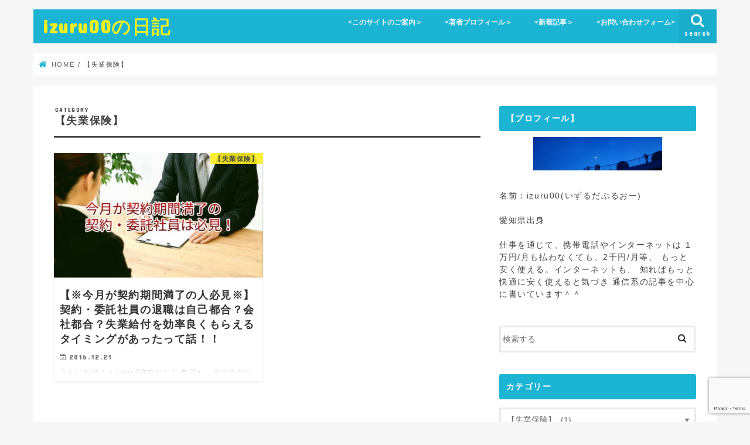

--- FILE ---
content_type: text/html; charset=UTF-8
request_url: https://izuru00.com/category/unemploymentinsurance
body_size: 14938
content:
<!doctype html>
<!--[if lt IE 7]><html dir="ltr" lang="ja" prefix="og: https://ogp.me/ns#" class="no-js lt-ie9 lt-ie8 lt-ie7"><![endif]-->
<!--[if (IE 7)&!(IEMobile)]><html dir="ltr" lang="ja" prefix="og: https://ogp.me/ns#" class="no-js lt-ie9 lt-ie8"><![endif]-->
<!--[if (IE 8)&!(IEMobile)]><html dir="ltr" lang="ja" prefix="og: https://ogp.me/ns#" class="no-js lt-ie9"><![endif]-->
<!--[if gt IE 8]><!--> <html dir="ltr" lang="ja" prefix="og: https://ogp.me/ns#" class="no-js"><!--<![endif]-->

<head>
<meta charset="utf-8">
<meta http-equiv="X-UA-Compatible" content="IE=edge">

<meta name="HandheldFriendly" content="True">
<meta name="MobileOptimized" content="320">
<meta name="viewport" content="width=device-width, initial-scale=1"/>

<link rel="apple-touch-icon" href="https://izuru00.com/wp-content/uploads/2019/05/144.144.png"><link rel="icon" href="https://izuru00.com/wp-content/uploads/2019/05/emblemmatic-izuru00-logo-678-1.png">
<link rel="pingback" href="https://izuru00.com/xmlrpc.php">

<!--[if IE]>
<link rel="shortcut icon" href="https://izuru00.com/wp-content/uploads/2019/05/16.16-2.png"><![endif]-->



	<style>img:is([sizes="auto" i], [sizes^="auto," i]) { contain-intrinsic-size: 3000px 1500px }</style>
	
		<!-- All in One SEO 4.7.7 - aioseo.com -->
		<title>【失業保険】 | izuru00の日記</title>
	<meta name="robots" content="max-snippet:-1, max-image-preview:large, max-video-preview:-1" />
	<link rel="canonical" href="https://izuru00.com/category/unemploymentinsurance" />
	<meta name="generator" content="All in One SEO (AIOSEO) 4.7.7" />
		<script type="application/ld+json" class="aioseo-schema">
			{"@context":"https:\/\/schema.org","@graph":[{"@type":"BreadcrumbList","@id":"https:\/\/izuru00.com\/category\/unemploymentinsurance#breadcrumblist","itemListElement":[{"@type":"ListItem","@id":"https:\/\/izuru00.com\/#listItem","position":1,"name":"\u5bb6","item":"https:\/\/izuru00.com\/","nextItem":{"@type":"ListItem","@id":"https:\/\/izuru00.com\/category\/unemploymentinsurance#listItem","name":"\u3010\u5931\u696d\u4fdd\u967a\u3011"}},{"@type":"ListItem","@id":"https:\/\/izuru00.com\/category\/unemploymentinsurance#listItem","position":2,"name":"\u3010\u5931\u696d\u4fdd\u967a\u3011","previousItem":{"@type":"ListItem","@id":"https:\/\/izuru00.com\/#listItem","name":"\u5bb6"}}]},{"@type":"CollectionPage","@id":"https:\/\/izuru00.com\/category\/unemploymentinsurance#collectionpage","url":"https:\/\/izuru00.com\/category\/unemploymentinsurance","name":"\u3010\u5931\u696d\u4fdd\u967a\u3011 | izuru00\u306e\u65e5\u8a18","inLanguage":"ja","isPartOf":{"@id":"https:\/\/izuru00.com\/#website"},"breadcrumb":{"@id":"https:\/\/izuru00.com\/category\/unemploymentinsurance#breadcrumblist"}},{"@type":"Organization","@id":"https:\/\/izuru00.com\/#organization","name":"izuru00\u306e\u65e5\u8a18","description":"\u643a\u5e2f\u6599\u91d1\u3084\u901a\u4fe1\u95a2\u4fc2\u306e\u8a18\u4e8b\u3092\u3001\u308f\u304b\u308a\u3084\u3059\u304f\u66f8\u3044\u3066\u307e\u3059\u3002","url":"https:\/\/izuru00.com\/","sameAs":["https:\/\/twitter.com\/izuru00"]},{"@type":"WebSite","@id":"https:\/\/izuru00.com\/#website","url":"https:\/\/izuru00.com\/","name":"izuru00\u306e\u65e5\u8a18","description":"\u643a\u5e2f\u6599\u91d1\u3084\u901a\u4fe1\u95a2\u4fc2\u306e\u8a18\u4e8b\u3092\u3001\u308f\u304b\u308a\u3084\u3059\u304f\u66f8\u3044\u3066\u307e\u3059\u3002","inLanguage":"ja","publisher":{"@id":"https:\/\/izuru00.com\/#organization"}}]}
		</script>
		<!-- All in One SEO -->

<script type="text/javascript" id="wpp-js" src="https://izuru00.com/wp-content/plugins/wordpress-popular-posts/assets/js/wpp.min.js?ver=7.1.0" data-sampling="0" data-sampling-rate="100" data-api-url="https://izuru00.com/wp-json/wordpress-popular-posts" data-post-id="0" data-token="232bbc3cf5" data-lang="0" data-debug="0"></script>
<link rel='dns-prefetch' href='//www.google.com' />
<link rel='dns-prefetch' href='//ajax.googleapis.com' />
<link rel='dns-prefetch' href='//secure.gravatar.com' />
<link rel='dns-prefetch' href='//stats.wp.com' />
<link rel='dns-prefetch' href='//fonts.googleapis.com' />
<link rel='dns-prefetch' href='//maxcdn.bootstrapcdn.com' />
<link rel='dns-prefetch' href='//v0.wordpress.com' />
<link rel="alternate" type="application/rss+xml" title="izuru00の日記 &raquo; フィード" href="https://izuru00.com/feed" />
<link rel="alternate" type="application/rss+xml" title="izuru00の日記 &raquo; コメントフィード" href="https://izuru00.com/comments/feed" />
<link rel="alternate" type="application/rss+xml" title="izuru00の日記 &raquo; 【失業保険】 カテゴリーのフィード" href="https://izuru00.com/category/unemploymentinsurance/feed" />
<script type="text/javascript">
/* <![CDATA[ */
window._wpemojiSettings = {"baseUrl":"https:\/\/s.w.org\/images\/core\/emoji\/15.0.3\/72x72\/","ext":".png","svgUrl":"https:\/\/s.w.org\/images\/core\/emoji\/15.0.3\/svg\/","svgExt":".svg","source":{"concatemoji":"https:\/\/izuru00.com\/wp-includes\/js\/wp-emoji-release.min.js"}};
/*! This file is auto-generated */
!function(i,n){var o,s,e;function c(e){try{var t={supportTests:e,timestamp:(new Date).valueOf()};sessionStorage.setItem(o,JSON.stringify(t))}catch(e){}}function p(e,t,n){e.clearRect(0,0,e.canvas.width,e.canvas.height),e.fillText(t,0,0);var t=new Uint32Array(e.getImageData(0,0,e.canvas.width,e.canvas.height).data),r=(e.clearRect(0,0,e.canvas.width,e.canvas.height),e.fillText(n,0,0),new Uint32Array(e.getImageData(0,0,e.canvas.width,e.canvas.height).data));return t.every(function(e,t){return e===r[t]})}function u(e,t,n){switch(t){case"flag":return n(e,"\ud83c\udff3\ufe0f\u200d\u26a7\ufe0f","\ud83c\udff3\ufe0f\u200b\u26a7\ufe0f")?!1:!n(e,"\ud83c\uddfa\ud83c\uddf3","\ud83c\uddfa\u200b\ud83c\uddf3")&&!n(e,"\ud83c\udff4\udb40\udc67\udb40\udc62\udb40\udc65\udb40\udc6e\udb40\udc67\udb40\udc7f","\ud83c\udff4\u200b\udb40\udc67\u200b\udb40\udc62\u200b\udb40\udc65\u200b\udb40\udc6e\u200b\udb40\udc67\u200b\udb40\udc7f");case"emoji":return!n(e,"\ud83d\udc26\u200d\u2b1b","\ud83d\udc26\u200b\u2b1b")}return!1}function f(e,t,n){var r="undefined"!=typeof WorkerGlobalScope&&self instanceof WorkerGlobalScope?new OffscreenCanvas(300,150):i.createElement("canvas"),a=r.getContext("2d",{willReadFrequently:!0}),o=(a.textBaseline="top",a.font="600 32px Arial",{});return e.forEach(function(e){o[e]=t(a,e,n)}),o}function t(e){var t=i.createElement("script");t.src=e,t.defer=!0,i.head.appendChild(t)}"undefined"!=typeof Promise&&(o="wpEmojiSettingsSupports",s=["flag","emoji"],n.supports={everything:!0,everythingExceptFlag:!0},e=new Promise(function(e){i.addEventListener("DOMContentLoaded",e,{once:!0})}),new Promise(function(t){var n=function(){try{var e=JSON.parse(sessionStorage.getItem(o));if("object"==typeof e&&"number"==typeof e.timestamp&&(new Date).valueOf()<e.timestamp+604800&&"object"==typeof e.supportTests)return e.supportTests}catch(e){}return null}();if(!n){if("undefined"!=typeof Worker&&"undefined"!=typeof OffscreenCanvas&&"undefined"!=typeof URL&&URL.createObjectURL&&"undefined"!=typeof Blob)try{var e="postMessage("+f.toString()+"("+[JSON.stringify(s),u.toString(),p.toString()].join(",")+"));",r=new Blob([e],{type:"text/javascript"}),a=new Worker(URL.createObjectURL(r),{name:"wpTestEmojiSupports"});return void(a.onmessage=function(e){c(n=e.data),a.terminate(),t(n)})}catch(e){}c(n=f(s,u,p))}t(n)}).then(function(e){for(var t in e)n.supports[t]=e[t],n.supports.everything=n.supports.everything&&n.supports[t],"flag"!==t&&(n.supports.everythingExceptFlag=n.supports.everythingExceptFlag&&n.supports[t]);n.supports.everythingExceptFlag=n.supports.everythingExceptFlag&&!n.supports.flag,n.DOMReady=!1,n.readyCallback=function(){n.DOMReady=!0}}).then(function(){return e}).then(function(){var e;n.supports.everything||(n.readyCallback(),(e=n.source||{}).concatemoji?t(e.concatemoji):e.wpemoji&&e.twemoji&&(t(e.twemoji),t(e.wpemoji)))}))}((window,document),window._wpemojiSettings);
/* ]]> */
</script>
	<style type="text/css">
	.wp-pagenavi{margin-left:auto !important; margin-right:auto; !important}
	</style>
  <link rel='stylesheet' id='celtispack-style-css' href='https://izuru00.com/wp-content/plugins/celtispack/css/celtispack-style.css' type='text/css' media='all' />
<link rel='stylesheet' id='style-oembed-css' href='https://izuru00.com/wp-content/plugins/celtispack/modules/oEmbed/oembed-style.css' type='text/css' media='all' />
<style id='wp-emoji-styles-inline-css' type='text/css'>

	img.wp-smiley, img.emoji {
		display: inline !important;
		border: none !important;
		box-shadow: none !important;
		height: 1em !important;
		width: 1em !important;
		margin: 0 0.07em !important;
		vertical-align: -0.1em !important;
		background: none !important;
		padding: 0 !important;
	}
</style>
<link rel='stylesheet' id='wp-block-library-css' href='https://izuru00.com/wp-includes/css/dist/block-library/style.min.css' type='text/css' media='all' />
<link rel='stylesheet' id='mediaelement-css' href='https://izuru00.com/wp-includes/js/mediaelement/mediaelementplayer-legacy.min.css' type='text/css' media='all' />
<link rel='stylesheet' id='wp-mediaelement-css' href='https://izuru00.com/wp-includes/js/mediaelement/wp-mediaelement.min.css' type='text/css' media='all' />
<style id='jetpack-sharing-buttons-style-inline-css' type='text/css'>
.jetpack-sharing-buttons__services-list{display:flex;flex-direction:row;flex-wrap:wrap;gap:0;list-style-type:none;margin:5px;padding:0}.jetpack-sharing-buttons__services-list.has-small-icon-size{font-size:12px}.jetpack-sharing-buttons__services-list.has-normal-icon-size{font-size:16px}.jetpack-sharing-buttons__services-list.has-large-icon-size{font-size:24px}.jetpack-sharing-buttons__services-list.has-huge-icon-size{font-size:36px}@media print{.jetpack-sharing-buttons__services-list{display:none!important}}.editor-styles-wrapper .wp-block-jetpack-sharing-buttons{gap:0;padding-inline-start:0}ul.jetpack-sharing-buttons__services-list.has-background{padding:1.25em 2.375em}
</style>
<style id='classic-theme-styles-inline-css' type='text/css'>
/*! This file is auto-generated */
.wp-block-button__link{color:#fff;background-color:#32373c;border-radius:9999px;box-shadow:none;text-decoration:none;padding:calc(.667em + 2px) calc(1.333em + 2px);font-size:1.125em}.wp-block-file__button{background:#32373c;color:#fff;text-decoration:none}
</style>
<style id='global-styles-inline-css' type='text/css'>
:root{--wp--preset--aspect-ratio--square: 1;--wp--preset--aspect-ratio--4-3: 4/3;--wp--preset--aspect-ratio--3-4: 3/4;--wp--preset--aspect-ratio--3-2: 3/2;--wp--preset--aspect-ratio--2-3: 2/3;--wp--preset--aspect-ratio--16-9: 16/9;--wp--preset--aspect-ratio--9-16: 9/16;--wp--preset--color--black: #000000;--wp--preset--color--cyan-bluish-gray: #abb8c3;--wp--preset--color--white: #ffffff;--wp--preset--color--pale-pink: #f78da7;--wp--preset--color--vivid-red: #cf2e2e;--wp--preset--color--luminous-vivid-orange: #ff6900;--wp--preset--color--luminous-vivid-amber: #fcb900;--wp--preset--color--light-green-cyan: #7bdcb5;--wp--preset--color--vivid-green-cyan: #00d084;--wp--preset--color--pale-cyan-blue: #8ed1fc;--wp--preset--color--vivid-cyan-blue: #0693e3;--wp--preset--color--vivid-purple: #9b51e0;--wp--preset--gradient--vivid-cyan-blue-to-vivid-purple: linear-gradient(135deg,rgba(6,147,227,1) 0%,rgb(155,81,224) 100%);--wp--preset--gradient--light-green-cyan-to-vivid-green-cyan: linear-gradient(135deg,rgb(122,220,180) 0%,rgb(0,208,130) 100%);--wp--preset--gradient--luminous-vivid-amber-to-luminous-vivid-orange: linear-gradient(135deg,rgba(252,185,0,1) 0%,rgba(255,105,0,1) 100%);--wp--preset--gradient--luminous-vivid-orange-to-vivid-red: linear-gradient(135deg,rgba(255,105,0,1) 0%,rgb(207,46,46) 100%);--wp--preset--gradient--very-light-gray-to-cyan-bluish-gray: linear-gradient(135deg,rgb(238,238,238) 0%,rgb(169,184,195) 100%);--wp--preset--gradient--cool-to-warm-spectrum: linear-gradient(135deg,rgb(74,234,220) 0%,rgb(151,120,209) 20%,rgb(207,42,186) 40%,rgb(238,44,130) 60%,rgb(251,105,98) 80%,rgb(254,248,76) 100%);--wp--preset--gradient--blush-light-purple: linear-gradient(135deg,rgb(255,206,236) 0%,rgb(152,150,240) 100%);--wp--preset--gradient--blush-bordeaux: linear-gradient(135deg,rgb(254,205,165) 0%,rgb(254,45,45) 50%,rgb(107,0,62) 100%);--wp--preset--gradient--luminous-dusk: linear-gradient(135deg,rgb(255,203,112) 0%,rgb(199,81,192) 50%,rgb(65,88,208) 100%);--wp--preset--gradient--pale-ocean: linear-gradient(135deg,rgb(255,245,203) 0%,rgb(182,227,212) 50%,rgb(51,167,181) 100%);--wp--preset--gradient--electric-grass: linear-gradient(135deg,rgb(202,248,128) 0%,rgb(113,206,126) 100%);--wp--preset--gradient--midnight: linear-gradient(135deg,rgb(2,3,129) 0%,rgb(40,116,252) 100%);--wp--preset--font-size--small: 13px;--wp--preset--font-size--medium: 20px;--wp--preset--font-size--large: 36px;--wp--preset--font-size--x-large: 42px;--wp--preset--spacing--20: 0.44rem;--wp--preset--spacing--30: 0.67rem;--wp--preset--spacing--40: 1rem;--wp--preset--spacing--50: 1.5rem;--wp--preset--spacing--60: 2.25rem;--wp--preset--spacing--70: 3.38rem;--wp--preset--spacing--80: 5.06rem;--wp--preset--shadow--natural: 6px 6px 9px rgba(0, 0, 0, 0.2);--wp--preset--shadow--deep: 12px 12px 50px rgba(0, 0, 0, 0.4);--wp--preset--shadow--sharp: 6px 6px 0px rgba(0, 0, 0, 0.2);--wp--preset--shadow--outlined: 6px 6px 0px -3px rgba(255, 255, 255, 1), 6px 6px rgba(0, 0, 0, 1);--wp--preset--shadow--crisp: 6px 6px 0px rgba(0, 0, 0, 1);}:where(.is-layout-flex){gap: 0.5em;}:where(.is-layout-grid){gap: 0.5em;}body .is-layout-flex{display: flex;}.is-layout-flex{flex-wrap: wrap;align-items: center;}.is-layout-flex > :is(*, div){margin: 0;}body .is-layout-grid{display: grid;}.is-layout-grid > :is(*, div){margin: 0;}:where(.wp-block-columns.is-layout-flex){gap: 2em;}:where(.wp-block-columns.is-layout-grid){gap: 2em;}:where(.wp-block-post-template.is-layout-flex){gap: 1.25em;}:where(.wp-block-post-template.is-layout-grid){gap: 1.25em;}.has-black-color{color: var(--wp--preset--color--black) !important;}.has-cyan-bluish-gray-color{color: var(--wp--preset--color--cyan-bluish-gray) !important;}.has-white-color{color: var(--wp--preset--color--white) !important;}.has-pale-pink-color{color: var(--wp--preset--color--pale-pink) !important;}.has-vivid-red-color{color: var(--wp--preset--color--vivid-red) !important;}.has-luminous-vivid-orange-color{color: var(--wp--preset--color--luminous-vivid-orange) !important;}.has-luminous-vivid-amber-color{color: var(--wp--preset--color--luminous-vivid-amber) !important;}.has-light-green-cyan-color{color: var(--wp--preset--color--light-green-cyan) !important;}.has-vivid-green-cyan-color{color: var(--wp--preset--color--vivid-green-cyan) !important;}.has-pale-cyan-blue-color{color: var(--wp--preset--color--pale-cyan-blue) !important;}.has-vivid-cyan-blue-color{color: var(--wp--preset--color--vivid-cyan-blue) !important;}.has-vivid-purple-color{color: var(--wp--preset--color--vivid-purple) !important;}.has-black-background-color{background-color: var(--wp--preset--color--black) !important;}.has-cyan-bluish-gray-background-color{background-color: var(--wp--preset--color--cyan-bluish-gray) !important;}.has-white-background-color{background-color: var(--wp--preset--color--white) !important;}.has-pale-pink-background-color{background-color: var(--wp--preset--color--pale-pink) !important;}.has-vivid-red-background-color{background-color: var(--wp--preset--color--vivid-red) !important;}.has-luminous-vivid-orange-background-color{background-color: var(--wp--preset--color--luminous-vivid-orange) !important;}.has-luminous-vivid-amber-background-color{background-color: var(--wp--preset--color--luminous-vivid-amber) !important;}.has-light-green-cyan-background-color{background-color: var(--wp--preset--color--light-green-cyan) !important;}.has-vivid-green-cyan-background-color{background-color: var(--wp--preset--color--vivid-green-cyan) !important;}.has-pale-cyan-blue-background-color{background-color: var(--wp--preset--color--pale-cyan-blue) !important;}.has-vivid-cyan-blue-background-color{background-color: var(--wp--preset--color--vivid-cyan-blue) !important;}.has-vivid-purple-background-color{background-color: var(--wp--preset--color--vivid-purple) !important;}.has-black-border-color{border-color: var(--wp--preset--color--black) !important;}.has-cyan-bluish-gray-border-color{border-color: var(--wp--preset--color--cyan-bluish-gray) !important;}.has-white-border-color{border-color: var(--wp--preset--color--white) !important;}.has-pale-pink-border-color{border-color: var(--wp--preset--color--pale-pink) !important;}.has-vivid-red-border-color{border-color: var(--wp--preset--color--vivid-red) !important;}.has-luminous-vivid-orange-border-color{border-color: var(--wp--preset--color--luminous-vivid-orange) !important;}.has-luminous-vivid-amber-border-color{border-color: var(--wp--preset--color--luminous-vivid-amber) !important;}.has-light-green-cyan-border-color{border-color: var(--wp--preset--color--light-green-cyan) !important;}.has-vivid-green-cyan-border-color{border-color: var(--wp--preset--color--vivid-green-cyan) !important;}.has-pale-cyan-blue-border-color{border-color: var(--wp--preset--color--pale-cyan-blue) !important;}.has-vivid-cyan-blue-border-color{border-color: var(--wp--preset--color--vivid-cyan-blue) !important;}.has-vivid-purple-border-color{border-color: var(--wp--preset--color--vivid-purple) !important;}.has-vivid-cyan-blue-to-vivid-purple-gradient-background{background: var(--wp--preset--gradient--vivid-cyan-blue-to-vivid-purple) !important;}.has-light-green-cyan-to-vivid-green-cyan-gradient-background{background: var(--wp--preset--gradient--light-green-cyan-to-vivid-green-cyan) !important;}.has-luminous-vivid-amber-to-luminous-vivid-orange-gradient-background{background: var(--wp--preset--gradient--luminous-vivid-amber-to-luminous-vivid-orange) !important;}.has-luminous-vivid-orange-to-vivid-red-gradient-background{background: var(--wp--preset--gradient--luminous-vivid-orange-to-vivid-red) !important;}.has-very-light-gray-to-cyan-bluish-gray-gradient-background{background: var(--wp--preset--gradient--very-light-gray-to-cyan-bluish-gray) !important;}.has-cool-to-warm-spectrum-gradient-background{background: var(--wp--preset--gradient--cool-to-warm-spectrum) !important;}.has-blush-light-purple-gradient-background{background: var(--wp--preset--gradient--blush-light-purple) !important;}.has-blush-bordeaux-gradient-background{background: var(--wp--preset--gradient--blush-bordeaux) !important;}.has-luminous-dusk-gradient-background{background: var(--wp--preset--gradient--luminous-dusk) !important;}.has-pale-ocean-gradient-background{background: var(--wp--preset--gradient--pale-ocean) !important;}.has-electric-grass-gradient-background{background: var(--wp--preset--gradient--electric-grass) !important;}.has-midnight-gradient-background{background: var(--wp--preset--gradient--midnight) !important;}.has-small-font-size{font-size: var(--wp--preset--font-size--small) !important;}.has-medium-font-size{font-size: var(--wp--preset--font-size--medium) !important;}.has-large-font-size{font-size: var(--wp--preset--font-size--large) !important;}.has-x-large-font-size{font-size: var(--wp--preset--font-size--x-large) !important;}
:where(.wp-block-post-template.is-layout-flex){gap: 1.25em;}:where(.wp-block-post-template.is-layout-grid){gap: 1.25em;}
:where(.wp-block-columns.is-layout-flex){gap: 2em;}:where(.wp-block-columns.is-layout-grid){gap: 2em;}
:root :where(.wp-block-pullquote){font-size: 1.5em;line-height: 1.6;}
</style>
<link rel='stylesheet' id='contact-form-7-css' href='https://izuru00.com/wp-content/plugins/contact-form-7/includes/css/styles.css' type='text/css' media='all' />
<link rel='stylesheet' id='toc-screen-css' href='https://izuru00.com/wp-content/plugins/table-of-contents-plus/screen.min.css' type='text/css' media='all' />
<link rel='stylesheet' id='whats-new-style-css' href='https://izuru00.com/wp-content/plugins/whats-new-genarator/whats-new.css' type='text/css' media='all' />
<link rel='stylesheet' id='wordpress-popular-posts-css-css' href='https://izuru00.com/wp-content/plugins/wordpress-popular-posts/assets/css/wpp.css' type='text/css' media='all' />
<link rel='stylesheet' id='style-css' href='https://izuru00.com/wp-content/themes/jstork/style.css' type='text/css' media='all' />
<link rel='stylesheet' id='child-style-css' href='https://izuru00.com/wp-content/themes/jstork_custom/style.css' type='text/css' media='all' />
<link rel='stylesheet' id='slick-css' href='https://izuru00.com/wp-content/themes/jstork/library/css/slick.css' type='text/css' media='all' />
<link rel='stylesheet' id='shortcode-css' href='https://izuru00.com/wp-content/themes/jstork/library/css/shortcode.css' type='text/css' media='all' />
<link rel='stylesheet' id='gf_Concert-css' href='//fonts.googleapis.com/css?family=Concert+One' type='text/css' media='all' />
<link rel='stylesheet' id='gf_Lato-css' href='//fonts.googleapis.com/css?family=Lato' type='text/css' media='all' />
<link rel='stylesheet' id='fontawesome-css' href='//maxcdn.bootstrapcdn.com/font-awesome/4.7.0/css/font-awesome.min.css' type='text/css' media='all' />
<link rel='stylesheet' id='remodal-css' href='https://izuru00.com/wp-content/themes/jstork/library/css/remodal.css' type='text/css' media='all' />
<link rel='stylesheet' id='animate-css' href='https://izuru00.com/wp-content/themes/jstork/library/css/animate.min.css' type='text/css' media='all' />
<link rel='stylesheet' id='amazonjs-css' href='https://izuru00.com/wp-content/plugins/amazonjs/css/amazonjs.css' type='text/css' media='all' />
<link rel='stylesheet' id='aurora-heatmap-css' href='https://izuru00.com/wp-content/plugins/aurora-heatmap/style.css' type='text/css' media='all' />
<link rel='stylesheet' id='wp-pagenavi-style-css' href='https://izuru00.com/wp-content/plugins/wp-pagenavi-style/css/blue.css' type='text/css' media='all' />
<script type="text/javascript" src="//ajax.googleapis.com/ajax/libs/jquery/1.12.4/jquery.min.js" id="jquery-js"></script>
<script type="text/javascript" id="aurora-heatmap-js-extra">
/* <![CDATA[ */
var aurora_heatmap = {"_mode":"reporter","ajax_url":"https:\/\/izuru00.com\/wp-admin\/admin-ajax.php","action":"aurora_heatmap","reports":"click_pc,click_mobile","debug":"0","ajax_delay_time":"3000","ajax_interval":"10","ajax_bulk":null};
/* ]]> */
</script>
<script type="text/javascript" src="https://izuru00.com/wp-content/plugins/aurora-heatmap/js/aurora-heatmap.min.js" id="aurora-heatmap-js"></script>
<link rel="EditURI" type="application/rsd+xml" title="RSD" href="https://izuru00.com/xmlrpc.php?rsd" />

    <script type="text/javascript">
    (function(){
            var t = function(){
                window._pt_sp_2 = [];
                _pt_sp_2.push('setAccount,78b284e7');
                var _protocol = (("https:" == document.location.protocol) ? " https://" : " http://");
                (function() {
                    var atag = document.createElement('script'); atag.type = 'text/javascript'; atag.async = true;
                    atag.src = _protocol + 'js.ptengine.com/pta.js';
                    var stag = document.createElement('script'); stag.type = 'text/javascript'; stag.async = true;
                    stag.src = _protocol + 'js.ptengine.com/pts.js';
                    var s = document.getElementsByTagName('script')[0]; 
                    s.parentNode.insertBefore(atag, s);s.parentNode.insertBefore(stag, s);
                })();
            }
            if(window.attachEvent){
                window.attachEvent("onload",t);
            }else if(window.addEventListener){
                window.addEventListener("load",t,false);
            }else{
                t();
            }
        })();
    </script>
	<style type="text/css">
	 .wp-pagenavi
	{
		font-size:12px !important;
	}
	</style>
		<style>img#wpstats{display:none}</style>
		            <style id="wpp-loading-animation-styles">@-webkit-keyframes bgslide{from{background-position-x:0}to{background-position-x:-200%}}@keyframes bgslide{from{background-position-x:0}to{background-position-x:-200%}}.wpp-widget-block-placeholder,.wpp-shortcode-placeholder{margin:0 auto;width:60px;height:3px;background:#dd3737;background:linear-gradient(90deg,#dd3737 0%,#571313 10%,#dd3737 100%);background-size:200% auto;border-radius:3px;-webkit-animation:bgslide 1s infinite linear;animation:bgslide 1s infinite linear}</style>
            <style type="text/css">
body{color: #3E3E3E;}
a, #breadcrumb li.bc_homelink a::before, .authorbox .author_sns li a::before{color: #1BB4D3;}
a:hover{color: #E69B9B;}
.article-footer .post-categories li a,.article-footer .tags a,.accordionBtn{  background: #1BB4D3;  border-color: #1BB4D3;}
.article-footer .tags a{color:#1BB4D3; background: none;}
.article-footer .post-categories li a:hover,.article-footer .tags a:hover,.accordionBtn.active{ background:#E69B9B;  border-color:#E69B9B;}
input[type="text"],input[type="password"],input[type="datetime"],input[type="datetime-local"],input[type="date"],input[type="month"],input[type="time"],input[type="week"],input[type="number"],input[type="email"],input[type="url"],input[type="search"],input[type="tel"],input[type="color"],select,textarea,.field { background-color: #ffffff;}
.header{color: #ffffff;}
.bgfull .header,.header.bg,.header #inner-header,.menu-sp{background: #1bb4d3;}
#logo a{color: #eeee22;}
#g_nav .nav li a,.nav_btn,.menu-sp a,.menu-sp a,.menu-sp > ul:after{color: #edf9fc;}
#logo a:hover,#g_nav .nav li a:hover,.nav_btn:hover{color:#eeeeee;}
@media only screen and (min-width: 768px) {
.nav > li > a:after{background: #eeeeee;}
.nav ul {background: #666666;}
#g_nav .nav li ul.sub-menu li a{color: #f7f7f7;}
}
@media only screen and (max-width: 1165px) {
.site_description{background: #1bb4d3; color: #ffffff;}
}
#inner-content, #breadcrumb, .entry-content blockquote:before, .entry-content blockquote:after{background: #ffffff}
.top-post-list .post-list:before{background: #1BB4D3;}
.widget li a:after{color: #1BB4D3;}
.entry-content h2,.widgettitle,.accordion::before{background: #1bb4d3; color: #ffffff;}
.entry-content h3{border-color: #1bb4d3;}
.h_boader .entry-content h2{border-color: #1bb4d3; color: #3E3E3E;}
.h_balloon .entry-content h2:after{border-top-color: #1bb4d3;}
.entry-content ul li:before{ background: #1bb4d3;}
.entry-content ol li:before{ background: #1bb4d3;}
.post-list-card .post-list .eyecatch .cat-name,.top-post-list .post-list .eyecatch .cat-name,.byline .cat-name,.single .authorbox .author-newpost li .cat-name,.related-box li .cat-name,.carouselwrap .cat-name,.eyecatch .cat-name{background: #fcee21; color:  #444444;}
ul.wpp-list li a:before{background: #1bb4d3; color: #ffffff;}
.readmore a{border:1px solid #1BB4D3;color:#1BB4D3;}
.readmore a:hover{background:#1BB4D3;color:#fff;}
.btn-wrap a{background: #1BB4D3;border: 1px solid #1BB4D3;}
.btn-wrap a:hover{background: #E69B9B;border-color: #E69B9B;}
.btn-wrap.simple a{border:1px solid #1BB4D3;color:#1BB4D3;}
.btn-wrap.simple a:hover{background:#1BB4D3;}
.blue-btn, .comment-reply-link, #submit { background-color: #1BB4D3; }
.blue-btn:hover, .comment-reply-link:hover, #submit:hover, .blue-btn:focus, .comment-reply-link:focus, #submit:focus {background-color: #E69B9B; }
#sidebar1{color: #444444;}
.widget:not(.widget_text) a{color:#666666;}
.widget:not(.widget_text) a:hover{color:#999999;}
.bgfull #footer-top,#footer-top .inner,.cta-inner{background-color: #666666; color: #CACACA;}
.footer a,#footer-top a{color: #f7f7f7;}
#footer-top .widgettitle{color: #CACACA;}
.bgfull .footer,.footer.bg,.footer .inner {background-color: #666666;color: #CACACA;}
.footer-links li a:before{ color: #1bb4d3;}
.pagination a, .pagination span,.page-links a{border-color: #1BB4D3; color: #1BB4D3;}
.pagination .current,.pagination .current:hover,.page-links ul > li > span{background-color: #1BB4D3; border-color: #1BB4D3;}
.pagination a:hover, .pagination a:focus,.page-links a:hover, .page-links a:focus{background-color: #1BB4D3; color: #fff;}
</style>

<!-- BEGIN: WP Social Bookmarking Light HEAD -->


<script>
    (function (d, s, id) {
        var js, fjs = d.getElementsByTagName(s)[0];
        if (d.getElementById(id)) return;
        js = d.createElement(s);
        js.id = id;
        js.src = "//connect.facebook.net/ja_JP/sdk.js#xfbml=1&version=v2.7";
        fjs.parentNode.insertBefore(js, fjs);
    }(document, 'script', 'facebook-jssdk'));
</script>

<style type="text/css">
    .wp_social_bookmarking_light{
    border: 0 !important;
    padding: 10px 0 20px 0 !important;
    margin: 0 !important;
}
.wp_social_bookmarking_light div{
    float: left !important;
    border: 0 !important;
    padding: 0 !important;
    margin: 0 5px 0px 0 !important;
    min-height: 30px !important;
    line-height: 18px !important;
    text-indent: 0 !important;
}
.wp_social_bookmarking_light img{
    border: 0 !important;
    padding: 0;
    margin: 0;
    vertical-align: top !important;
}
.wp_social_bookmarking_light_clear{
    clear: both !important;
}
#fb-root{
    display: none;
}
.wsbl_twitter{
    width: 100px;
}
.wsbl_facebook_like iframe{
    max-width: none !important;
}
.wsbl_pinterest a{
    border: 0px !important;
}
</style>
<!-- END: WP Social Bookmarking Light HEAD -->
		<style type="text/css" id="wp-custom-css">
			/* Webフォント：Noto Sans JP */
@import url(http://fonts.googleapis.com/earlyaccess/notosansjp.css);
 
body {
     font-family: 'Noto Sans JP', sans-serif;
     font-size: 100%;
     font-weight:350;
     letter-spacing: 0.1em;
}		</style>
		</head>

<body class="archive category category-unemploymentinsurance category-26 bgnormal pannavi_on h_default sidebarright undo_off">
	<div id="container">

<header class="header animated fadeIn " role="banner">
<div id="inner-header" class="wrap cf">
<div id="logo" class="gf fs_m">
<p class="h1 text"><a href="https://izuru00.com">izuru00の日記</a></p>
</div>

<a href="#searchbox" data-remodal-target="searchbox" class="nav_btn search_btn"><span class="text gf">search</span></a>

<nav id="g_nav" role="navigation">
<ul id="menu-%e3%83%9b%e3%83%bc%e3%83%a0" class="nav top-nav cf"><li id="menu-item-2373" class="menu-item menu-item-type-post_type menu-item-object-page menu-item-2373"><a href="https://izuru00.com/info"><このサイトのご案内＞</a></li>
<li id="menu-item-1935" class="menu-item menu-item-type-post_type menu-item-object-page menu-item-1935"><a href="https://izuru00.com/%e8%91%97%e8%80%85%e3%83%97%e3%83%ad%e3%83%95%e3%82%a3%e3%83%bc%e3%83%ab"><著者プロフィール＞</a></li>
<li id="menu-item-1933" class="menu-item menu-item-type-post_type menu-item-object-page menu-item-1933"><a href="https://izuru00.com/%e6%96%b0%e7%9d%80%e8%a8%98%e4%ba%8b"><新着記事＞</a></li>
<li id="menu-item-1934" class="menu-item menu-item-type-post_type menu-item-object-page menu-item-1934"><a href="https://izuru00.com/%e3%81%8a%e5%95%8f%e3%81%84%e5%90%88%e3%82%8f%e3%81%9b%e3%83%95%e3%82%a9%e3%83%bc%e3%83%a0"><お問い合わせフォーム></a></li>
</ul></nav>

<a href="#spnavi" data-remodal-target="spnavi" class="nav_btn"><span class="text gf">menu</span></a>



</div>
</header>

<div class="remodal" data-remodal-id="spnavi" data-remodal-options="hashTracking:false">
<button data-remodal-action="close" class="remodal-close"><span class="text gf">CLOSE</span></button>
<div id="archives-3" class="widget widget_archive"><h4 class="widgettitle"><span>月毎の投稿</span></h4>		<label class="screen-reader-text" for="archives-dropdown-3">月毎の投稿</label>
		<select id="archives-dropdown-3" name="archive-dropdown">
			
			<option value="">月を選択</option>
				<option value='https://izuru00.com/2020/01'> 2020年1月 &nbsp;(1)</option>
	<option value='https://izuru00.com/2019/12'> 2019年12月 &nbsp;(1)</option>
	<option value='https://izuru00.com/2019/10'> 2019年10月 &nbsp;(1)</option>
	<option value='https://izuru00.com/2019/09'> 2019年9月 &nbsp;(1)</option>
	<option value='https://izuru00.com/2019/07'> 2019年7月 &nbsp;(1)</option>
	<option value='https://izuru00.com/2018/12'> 2018年12月 &nbsp;(1)</option>
	<option value='https://izuru00.com/2017/10'> 2017年10月 &nbsp;(1)</option>
	<option value='https://izuru00.com/2017/08'> 2017年8月 &nbsp;(7)</option>
	<option value='https://izuru00.com/2017/07'> 2017年7月 &nbsp;(3)</option>
	<option value='https://izuru00.com/2017/04'> 2017年4月 &nbsp;(1)</option>
	<option value='https://izuru00.com/2017/01'> 2017年1月 &nbsp;(5)</option>
	<option value='https://izuru00.com/2016/12'> 2016年12月 &nbsp;(4)</option>
	<option value='https://izuru00.com/2016/10'> 2016年10月 &nbsp;(4)</option>
	<option value='https://izuru00.com/2016/09'> 2016年9月 &nbsp;(7)</option>
	<option value='https://izuru00.com/2016/08'> 2016年8月 &nbsp;(7)</option>
	<option value='https://izuru00.com/2016/07'> 2016年7月 &nbsp;(6)</option>
	<option value='https://izuru00.com/2016/06'> 2016年6月 &nbsp;(6)</option>
	<option value='https://izuru00.com/2016/05'> 2016年5月 &nbsp;(1)</option>
	<option value='https://izuru00.com/2016/04'> 2016年4月 &nbsp;(5)</option>
	<option value='https://izuru00.com/2016/03'> 2016年3月 &nbsp;(4)</option>
	<option value='https://izuru00.com/2016/02'> 2016年2月 &nbsp;(5)</option>
	<option value='https://izuru00.com/2016/01'> 2016年1月 &nbsp;(9)</option>
	<option value='https://izuru00.com/2015/12'> 2015年12月 &nbsp;(11)</option>
	<option value='https://izuru00.com/2015/11'> 2015年11月 &nbsp;(11)</option>
	<option value='https://izuru00.com/2015/10'> 2015年10月 &nbsp;(9)</option>
	<option value='https://izuru00.com/2015/09'> 2015年9月 &nbsp;(2)</option>
	<option value='https://izuru00.com/2015/08'> 2015年8月 &nbsp;(1)</option>
	<option value='https://izuru00.com/2015/06'> 2015年6月 &nbsp;(4)</option>
	<option value='https://izuru00.com/2015/05'> 2015年5月 &nbsp;(3)</option>
	<option value='https://izuru00.com/2015/04'> 2015年4月 &nbsp;(1)</option>
	<option value='https://izuru00.com/2014/12'> 2014年12月 &nbsp;(1)</option>
	<option value='https://izuru00.com/2014/11'> 2014年11月 &nbsp;(1)</option>
	<option value='https://izuru00.com/2014/10'> 2014年10月 &nbsp;(6)</option>
	<option value='https://izuru00.com/2014/09'> 2014年9月 &nbsp;(5)</option>
	<option value='https://izuru00.com/2014/08'> 2014年8月 &nbsp;(4)</option>
	<option value='https://izuru00.com/2014/07'> 2014年7月 &nbsp;(4)</option>
	<option value='https://izuru00.com/2014/06'> 2014年6月 &nbsp;(7)</option>
	<option value='https://izuru00.com/2014/05'> 2014年5月 &nbsp;(2)</option>
	<option value='https://izuru00.com/2014/01'> 2014年1月 &nbsp;(1)</option>
	<option value='https://izuru00.com/2013/12'> 2013年12月 &nbsp;(4)</option>
	<option value='https://izuru00.com/2013/11'> 2013年11月 &nbsp;(5)</option>
	<option value='https://izuru00.com/2013/10'> 2013年10月 &nbsp;(1)</option>
	<option value='https://izuru00.com/2013/05'> 2013年5月 &nbsp;(2)</option>
	<option value='https://izuru00.com/2013/04'> 2013年4月 &nbsp;(3)</option>
	<option value='https://izuru00.com/2013/01'> 2013年1月 &nbsp;(2)</option>
	<option value='https://izuru00.com/2012/12'> 2012年12月 &nbsp;(3)</option>
	<option value='https://izuru00.com/2012/11'> 2012年11月 &nbsp;(1)</option>
	<option value='https://izuru00.com/2012/10'> 2012年10月 &nbsp;(3)</option>
	<option value='https://izuru00.com/2012/09'> 2012年9月 &nbsp;(2)</option>
	<option value='https://izuru00.com/2012/06'> 2012年6月 &nbsp;(1)</option>
	<option value='https://izuru00.com/2012/05'> 2012年5月 &nbsp;(1)</option>

		</select>

			<script type="text/javascript">
/* <![CDATA[ */

(function() {
	var dropdown = document.getElementById( "archives-dropdown-3" );
	function onSelectChange() {
		if ( dropdown.options[ dropdown.selectedIndex ].value !== '' ) {
			document.location.href = this.options[ this.selectedIndex ].value;
		}
	}
	dropdown.onchange = onSelectChange;
})();

/* ]]> */
</script>
</div><div id="categories-3" class="widget widget_categories"><h4 class="widgettitle"><span>カテゴリー</span></h4><form action="https://izuru00.com" method="get"><label class="screen-reader-text" for="cat">カテゴリー</label><select  name='cat' id='cat' class='postform'>
	<option value='-1'>カテゴリーを選択</option>
	<option class="level-0" value="35">【izuru00の思考】&nbsp;&nbsp;(2)</option>
	<option class="level-0" value="2">【LINEスタンプ】&nbsp;&nbsp;(5)</option>
	<option class="level-0" value="27">【LINEモバイル】&nbsp;&nbsp;(1)</option>
	<option class="level-0" value="34">【LWA（リトルウィッチアカデミア）】&nbsp;&nbsp;(2)</option>
	<option class="level-0" value="3">【その他】&nbsp;&nbsp;(3)</option>
	<option class="level-0" value="14">【インド】&nbsp;&nbsp;(3)</option>
	<option class="level-0" value="23">【キンドル本　アマゾン】&nbsp;&nbsp;(2)</option>
	<option class="level-0" value="4">【グアム】&nbsp;&nbsp;(6)</option>
	<option class="level-0" value="21">【スマホ・未成年】&nbsp;&nbsp;(7)</option>
	<option class="level-0" value="24">【ポイントサイト】&nbsp;&nbsp;(1)</option>
	<option class="level-0" value="22">【ポケモンGO】&nbsp;&nbsp;(3)</option>
	<option class="level-0" value="5">【光通信】&nbsp;&nbsp;(10)</option>
	<option class="level-0" value="20">【台湾】&nbsp;&nbsp;(3)</option>
	<option class="level-0" value="26" selected="selected">【失業保険】&nbsp;&nbsp;(1)</option>
	<option class="level-0" value="6">【引っ越し】&nbsp;&nbsp;(5)</option>
	<option class="level-0" value="7">【携帯あれこれ☆】&nbsp;&nbsp;(83)</option>
	<option class="level-0" value="8">【旅行】&nbsp;&nbsp;(26)</option>
	<option class="level-0" value="9">【日常】&nbsp;&nbsp;(62)</option>
	<option class="level-0" value="49">【楽天モバイル】&nbsp;&nbsp;(1)</option>
	<option class="level-0" value="15">【楽天・ポイント】&nbsp;&nbsp;(2)</option>
	<option class="level-0" value="10">【社会】&nbsp;&nbsp;(9)</option>
	<option class="level-0" value="1">【音楽】&nbsp;&nbsp;(1)</option>
	<option class="level-0" value="36">【ＭＮＰ】&nbsp;&nbsp;(5)</option>
</select>
</form><script type="text/javascript">
/* <![CDATA[ */

(function() {
	var dropdown = document.getElementById( "cat" );
	function onCatChange() {
		if ( dropdown.options[ dropdown.selectedIndex ].value > 0 ) {
			dropdown.parentNode.submit();
		}
	}
	dropdown.onchange = onCatChange;
})();

/* ]]> */
</script>
</div><div id="search-3" class="widget widget_search"><h4 class="widgettitle"><span>【検索】</span></h4><form role="search" method="get" id="searchform" class="searchform cf" action="https://izuru00.com/" >
		<input type="search" placeholder="検索する" value="" name="s" id="s" />
		<button type="submit" id="searchsubmit" ><i class="fa fa-search"></i></button>
		</form></div><button data-remodal-action="close" class="remodal-close"><span class="text gf">CLOSE</span></button>
</div>




<div class="remodal searchbox" data-remodal-id="searchbox" data-remodal-options="hashTracking:false">
<div class="search cf"><dl><dt>キーワードで記事を検索</dt><dd><form role="search" method="get" id="searchform" class="searchform cf" action="https://izuru00.com/" >
		<input type="search" placeholder="検索する" value="" name="s" id="s" />
		<button type="submit" id="searchsubmit" ><i class="fa fa-search"></i></button>
		</form></dd></dl></div>
<button data-remodal-action="close" class="remodal-close"><span class="text gf">CLOSE</span></button>
</div>






<div id="breadcrumb" class="breadcrumb inner wrap cf"><ul><li itemscope itemtype="//data-vocabulary.org/Breadcrumb" class="bc_homelink"><a href="https://izuru00.com/" itemprop="url"><span itemprop="title"> HOME</span></a></li><li itemscope itemtype="//data-vocabulary.org/Breadcrumb"><span itemprop="title">【失業保険】</span></li></ul></div><div id="content">
<div id="inner-content" class="wrap cf">
<main id="main" class="m-all t-all d-5of7 cf" role="main">
<div class="archivettl">
<h1 class="archive-title ttl-category h2">
【失業保険】</h1>
</div>

		<div class="post-list-card cf">


<article class="post-list cf animated fadeIn post-1970 post type-post status-publish format-standard has-post-thumbnail category-unemploymentinsurance category-society tag-pickup article cf" role="article">
<a href="https://izuru00.com/%e3%80%90%e2%80%bb%e4%bb%8a%e6%9c%88%e3%81%8c%e5%a5%91%e7%b4%84%e6%9c%9f%e9%96%93%e6%ba%80%e4%ba%86%e3%81%ae%e4%ba%ba%e5%bf%85%e8%a6%8b%e2%80%bb%e3%80%91%e5%a5%91%e7%b4%84%e3%83%bb%e5%a7%94%e8%a8%97" rel="bookmark" title="【※今月が契約期間満了の人必見※】契約・委託社員の退職は自己都合？会社都合？失業給付を効率良くもらえるタイミングがあったって話！！">


<figure class="eyecatch">
<img width="486" height="290" src="https://izuru00.com/wp-content/uploads/2016/12/unnamed-23-486x290.jpg" class="attachment-home-thum size-home-thum wp-post-image" alt="" decoding="async" fetchpriority="high" /><span class="cat-name cat-id-26">【失業保険】</span>
</figure>

<section class="entry-content cf">
<h1 class="h2 entry-title">【※今月が契約期間満了の人必見※】契約・委託社員の退職は自己都合？会社都合？失業給付を効率良くもらえるタイミングがあったって話！！</h1>

<p class="byline entry-meta vcard">
<span class="date gf updated">2016.12.21</span>
<span class="writer name author"><span class="fn">izuru00(いずるだぶるおー)</span></span>
</p>

<div class="description"><p>こんにちは＾＾izuru00です！！ 本日も、当ブログにお越しいただきありがとうございます(*^^*) 今日の記事は、携帯や通信系とはかけ離れた内容になります。 もうね、タイトル！！！ 契約・委託社員の退職は自己都合？会&#8230;</p>
</div>

</section>
</a>
</article>



</div>
	
<nav class="pagination cf"></nav>

</main>
<div id="sidebar1" class="sidebar m-all t-all d-2of7 cf" role="complementary">

<div id="text-2" class="widget widget_text"><h4 class="widgettitle"><span>【プロフィール】</span></h4>			<div class="textwidget"><center><img src="http://izuru00.com/wp-content/uploads/2015/12/cropped-DSC03016.jpg" align="center" width="220" height="210">
</center>
<br/>
名前：izuru00(いずるだぶるおー)
<br/>
<br/>
愛知県出身
<br/>
<br/>
仕事を通じて、携帯電話やインターネットは
 1万円/月も払わなくても、2千円/月等、
 もっと安く使える。インターネットも、 
知ればもっと快適に安く使えると気づき 
通信系の記事を中心に書いています＾＾
<br>
</div>
		</div><div id="search-2" class="widget widget_search"><form role="search" method="get" id="searchform" class="searchform cf" action="https://izuru00.com/" >
		<input type="search" placeholder="検索する" value="" name="s" id="s" />
		<button type="submit" id="searchsubmit" ><i class="fa fa-search"></i></button>
		</form></div><div id="categories-2" class="widget widget_categories"><h4 class="widgettitle"><span>カテゴリー</span></h4><form action="https://izuru00.com" method="get"><label class="screen-reader-text" for="categories-dropdown-2">カテゴリー</label><select  name='cat' id='categories-dropdown-2' class='postform'>
	<option value='-1'>カテゴリーを選択</option>
	<option class="level-0" value="35">【izuru00の思考】&nbsp;&nbsp;(2)</option>
	<option class="level-0" value="2">【LINEスタンプ】&nbsp;&nbsp;(5)</option>
	<option class="level-0" value="27">【LINEモバイル】&nbsp;&nbsp;(1)</option>
	<option class="level-0" value="34">【LWA（リトルウィッチアカデミア）】&nbsp;&nbsp;(2)</option>
	<option class="level-0" value="3">【その他】&nbsp;&nbsp;(3)</option>
	<option class="level-0" value="14">【インド】&nbsp;&nbsp;(3)</option>
	<option class="level-0" value="23">【キンドル本　アマゾン】&nbsp;&nbsp;(2)</option>
	<option class="level-0" value="4">【グアム】&nbsp;&nbsp;(6)</option>
	<option class="level-0" value="21">【スマホ・未成年】&nbsp;&nbsp;(7)</option>
	<option class="level-0" value="24">【ポイントサイト】&nbsp;&nbsp;(1)</option>
	<option class="level-0" value="22">【ポケモンGO】&nbsp;&nbsp;(3)</option>
	<option class="level-0" value="5">【光通信】&nbsp;&nbsp;(10)</option>
	<option class="level-0" value="20">【台湾】&nbsp;&nbsp;(3)</option>
	<option class="level-0" value="26" selected="selected">【失業保険】&nbsp;&nbsp;(1)</option>
	<option class="level-0" value="6">【引っ越し】&nbsp;&nbsp;(5)</option>
	<option class="level-0" value="7">【携帯あれこれ☆】&nbsp;&nbsp;(83)</option>
	<option class="level-0" value="8">【旅行】&nbsp;&nbsp;(26)</option>
	<option class="level-0" value="9">【日常】&nbsp;&nbsp;(62)</option>
	<option class="level-0" value="49">【楽天モバイル】&nbsp;&nbsp;(1)</option>
	<option class="level-0" value="15">【楽天・ポイント】&nbsp;&nbsp;(2)</option>
	<option class="level-0" value="10">【社会】&nbsp;&nbsp;(9)</option>
	<option class="level-0" value="1">【音楽】&nbsp;&nbsp;(1)</option>
	<option class="level-0" value="36">【ＭＮＰ】&nbsp;&nbsp;(5)</option>
</select>
</form><script type="text/javascript">
/* <![CDATA[ */

(function() {
	var dropdown = document.getElementById( "categories-dropdown-2" );
	function onCatChange() {
		if ( dropdown.options[ dropdown.selectedIndex ].value > 0 ) {
			dropdown.parentNode.submit();
		}
	}
	dropdown.onchange = onCatChange;
})();

/* ]]> */
</script>
</div>
<div id="wpp-2" class="widget popular-posts">

</div>



</div></div>
</div>

<footer id="footer" class="footer wow animated fadeIn" role="contentinfo">
	<div id="inner-footer" class="inner wrap cf">

	
		<div id="footer-top" class="cf">
	
											
								
							
		</div>

		
	
		<div id="footer-bottom">
						<nav role="navigation">
				<div class="footer-links cf"><ul id="menu-%e3%83%9b%e3%83%bc%e3%83%a0-1" class="footer-nav cf"><li class="menu-item menu-item-type-post_type menu-item-object-page menu-item-2373"><a href="https://izuru00.com/info"><このサイトのご案内＞</a></li>
<li class="menu-item menu-item-type-post_type menu-item-object-page menu-item-1935"><a href="https://izuru00.com/%e8%91%97%e8%80%85%e3%83%97%e3%83%ad%e3%83%95%e3%82%a3%e3%83%bc%e3%83%ab"><著者プロフィール＞</a></li>
<li class="menu-item menu-item-type-post_type menu-item-object-page menu-item-1933"><a href="https://izuru00.com/%e6%96%b0%e7%9d%80%e8%a8%98%e4%ba%8b"><新着記事＞</a></li>
<li class="menu-item menu-item-type-post_type menu-item-object-page menu-item-1934"><a href="https://izuru00.com/%e3%81%8a%e5%95%8f%e3%81%84%e5%90%88%e3%82%8f%e3%81%9b%e3%83%95%e3%82%a9%e3%83%bc%e3%83%a0"><お問い合わせフォーム></a></li>
</ul></div>			</nav>
						<p class="source-org copyright">&copy;Copyright2026 <a href="https://izuru00.com/" rel="nofollow">izuru00の日記</a>.All Rights Reserved.</p>
		</div>
	</div>
</footer>
</div>
<!-- FUDOU TWEETOLDPOST VERSION 1.7.5 -->
<div id="page-top">
	<a href="#header" class="pt-button" title="ページトップへ"></a>
</div>

<script>
	jQuery(document).ready(function($) {
		$(function() {
		    var showFlag = false;
		    var topBtn = $('#page-top');
		    var showFlag = false;
		
		    $(window).scroll(function () {
		        if ($(this).scrollTop() > 400) {
		            if (showFlag == false) {
		                showFlag = true;
		                topBtn.stop().addClass('pt-active');
		            }
		        } else {
		            if (showFlag) {
		                showFlag = false;
		                topBtn.stop().removeClass('pt-active');
		            }
		        }
		    });
		    // smooth scroll
		    topBtn.click(function () {
		        $('body,html').animate({
		            scrollTop: 0
		        }, 500);
		        return false;
		    });
		});
	  loadGravatars();
	});
</script>
<script>
$(function(){
	$(".widget_categories li, .widget_nav_menu li").has("ul").toggleClass("accordionMenu");
	$(".widget ul.children , .widget ul.sub-menu").after("<span class='accordionBtn'></span>");
	$(".widget ul.children , .widget ul.sub-menu").hide();
	$("ul .accordionBtn").on("click", function() {
		$(this).prev("ul").slideToggle();
		$(this).toggleClass("active");
	});
});
</script>
<!-- BEGIN: WP Social Bookmarking Light FOOTER -->
    <script>!function(d,s,id){var js,fjs=d.getElementsByTagName(s)[0],p=/^http:/.test(d.location)?'http':'https';if(!d.getElementById(id)){js=d.createElement(s);js.id=id;js.src=p+'://platform.twitter.com/widgets.js';fjs.parentNode.insertBefore(js,fjs);}}(document, 'script', 'twitter-wjs');</script>

    <script src="https://apis.google.com/js/platform.js" async defer>
        {lang: "ja"}
    </script>

<!-- END: WP Social Bookmarking Light FOOTER -->
<script type="text/javascript" src="https://izuru00.com/wp-includes/js/dist/vendor/wp-polyfill.min.js" id="wp-polyfill-js"></script>
<script type="text/javascript" id="contact-form-7-js-extra">
/* <![CDATA[ */
var wpcf7 = {"api":{"root":"https:\/\/izuru00.com\/wp-json\/","namespace":"contact-form-7\/v1"}};
/* ]]> */
</script>
<script type="text/javascript" src="https://izuru00.com/wp-content/plugins/contact-form-7/includes/js/index.js" id="contact-form-7-js"></script>
<script type="text/javascript" id="toc-front-js-extra">
/* <![CDATA[ */
var tocplus = {"smooth_scroll":"1","visibility_show":"\u958b\u304f","visibility_hide":"\u9589\u3058\u308b","width":"Auto"};
/* ]]> */
</script>
<script type="text/javascript" src="https://izuru00.com/wp-content/plugins/table-of-contents-plus/front.min.js" id="toc-front-js"></script>
<script type="text/javascript" id="google-invisible-recaptcha-js-before">
/* <![CDATA[ */
var renderInvisibleReCaptcha = function() {

    for (var i = 0; i < document.forms.length; ++i) {
        var form = document.forms[i];
        var holder = form.querySelector('.inv-recaptcha-holder');

        if (null === holder) continue;
		holder.innerHTML = '';

         (function(frm){
			var cf7SubmitElm = frm.querySelector('.wpcf7-submit');
            var holderId = grecaptcha.render(holder,{
                'sitekey': '6Ldlp7EfAAAAAMQ6kTSbuTlPjA9d5Ui07ePVYDqZ', 'size': 'invisible', 'badge' : 'bottomright',
                'callback' : function (recaptchaToken) {
					if((null !== cf7SubmitElm) && (typeof jQuery != 'undefined')){jQuery(frm).submit();grecaptcha.reset(holderId);return;}
					 HTMLFormElement.prototype.submit.call(frm);
                },
                'expired-callback' : function(){grecaptcha.reset(holderId);}
            });

			if(null !== cf7SubmitElm && (typeof jQuery != 'undefined') ){
				jQuery(cf7SubmitElm).off('click').on('click', function(clickEvt){
					clickEvt.preventDefault();
					grecaptcha.execute(holderId);
				});
			}
			else
			{
				frm.onsubmit = function (evt){evt.preventDefault();grecaptcha.execute(holderId);};
			}


        })(form);
    }
};
/* ]]> */
</script>
<script type="text/javascript" async defer src="https://www.google.com/recaptcha/api.js?onload=renderInvisibleReCaptcha&amp;render=explicit" id="google-invisible-recaptcha-js"></script>
<script type="text/javascript" src="https://izuru00.com/wp-content/themes/jstork/library/js/libs/slick.min.js" id="slick-js"></script>
<script type="text/javascript" src="https://izuru00.com/wp-content/themes/jstork/library/js/libs/remodal.js" id="remodal-js"></script>
<script type="text/javascript" src="https://izuru00.com/wp-content/themes/jstork/library/js/libs/masonry.pkgd.min.js" id="masonry.pkgd.min-js"></script>
<script type="text/javascript" src="https://izuru00.com/wp-includes/js/imagesloaded.min.js" id="imagesloaded-js"></script>
<script type="text/javascript" src="https://izuru00.com/wp-content/themes/jstork/library/js/scripts.js" id="main-js-js"></script>
<script type="text/javascript" src="https://izuru00.com/wp-content/themes/jstork/library/js/libs/modernizr.custom.min.js" id="css-modernizr-js"></script>
<script type="text/javascript" src="https://www.google.com/recaptcha/api.js?render=6Ldlp7EfAAAAAMQ6kTSbuTlPjA9d5Ui07ePVYDqZ" id="google-recaptcha-js"></script>
<script type="text/javascript" id="wpcf7-recaptcha-js-extra">
/* <![CDATA[ */
var wpcf7_recaptcha = {"sitekey":"6Ldlp7EfAAAAAMQ6kTSbuTlPjA9d5Ui07ePVYDqZ","actions":{"homepage":"homepage","contactform":"contactform"}};
/* ]]> */
</script>
<script type="text/javascript" src="https://izuru00.com/wp-content/plugins/contact-form-7/modules/recaptcha/index.js" id="wpcf7-recaptcha-js"></script>
<script type="text/javascript" src="https://stats.wp.com/e-202604.js" id="jetpack-stats-js" data-wp-strategy="defer"></script>
<script type="text/javascript" id="jetpack-stats-js-after">
/* <![CDATA[ */
_stq = window._stq || [];
_stq.push([ "view", JSON.parse("{\"v\":\"ext\",\"blog\":\"103938268\",\"post\":\"0\",\"tz\":\"9\",\"srv\":\"izuru00.com\",\"j\":\"1:14.0\"}") ]);
_stq.push([ "clickTrackerInit", "103938268", "0" ]);
/* ]]> */
</script>
<!-- Celtispack version 2.0.1 Page generated info 87 queries 0.214 seconds --></body>
</html>

--- FILE ---
content_type: text/html; charset=utf-8
request_url: https://www.google.com/recaptcha/api2/anchor?ar=1&k=6Ldlp7EfAAAAAMQ6kTSbuTlPjA9d5Ui07ePVYDqZ&co=aHR0cHM6Ly9penVydTAwLmNvbTo0NDM.&hl=en&v=PoyoqOPhxBO7pBk68S4YbpHZ&size=invisible&anchor-ms=20000&execute-ms=30000&cb=284f25gsef1n
body_size: 48794
content:
<!DOCTYPE HTML><html dir="ltr" lang="en"><head><meta http-equiv="Content-Type" content="text/html; charset=UTF-8">
<meta http-equiv="X-UA-Compatible" content="IE=edge">
<title>reCAPTCHA</title>
<style type="text/css">
/* cyrillic-ext */
@font-face {
  font-family: 'Roboto';
  font-style: normal;
  font-weight: 400;
  font-stretch: 100%;
  src: url(//fonts.gstatic.com/s/roboto/v48/KFO7CnqEu92Fr1ME7kSn66aGLdTylUAMa3GUBHMdazTgWw.woff2) format('woff2');
  unicode-range: U+0460-052F, U+1C80-1C8A, U+20B4, U+2DE0-2DFF, U+A640-A69F, U+FE2E-FE2F;
}
/* cyrillic */
@font-face {
  font-family: 'Roboto';
  font-style: normal;
  font-weight: 400;
  font-stretch: 100%;
  src: url(//fonts.gstatic.com/s/roboto/v48/KFO7CnqEu92Fr1ME7kSn66aGLdTylUAMa3iUBHMdazTgWw.woff2) format('woff2');
  unicode-range: U+0301, U+0400-045F, U+0490-0491, U+04B0-04B1, U+2116;
}
/* greek-ext */
@font-face {
  font-family: 'Roboto';
  font-style: normal;
  font-weight: 400;
  font-stretch: 100%;
  src: url(//fonts.gstatic.com/s/roboto/v48/KFO7CnqEu92Fr1ME7kSn66aGLdTylUAMa3CUBHMdazTgWw.woff2) format('woff2');
  unicode-range: U+1F00-1FFF;
}
/* greek */
@font-face {
  font-family: 'Roboto';
  font-style: normal;
  font-weight: 400;
  font-stretch: 100%;
  src: url(//fonts.gstatic.com/s/roboto/v48/KFO7CnqEu92Fr1ME7kSn66aGLdTylUAMa3-UBHMdazTgWw.woff2) format('woff2');
  unicode-range: U+0370-0377, U+037A-037F, U+0384-038A, U+038C, U+038E-03A1, U+03A3-03FF;
}
/* math */
@font-face {
  font-family: 'Roboto';
  font-style: normal;
  font-weight: 400;
  font-stretch: 100%;
  src: url(//fonts.gstatic.com/s/roboto/v48/KFO7CnqEu92Fr1ME7kSn66aGLdTylUAMawCUBHMdazTgWw.woff2) format('woff2');
  unicode-range: U+0302-0303, U+0305, U+0307-0308, U+0310, U+0312, U+0315, U+031A, U+0326-0327, U+032C, U+032F-0330, U+0332-0333, U+0338, U+033A, U+0346, U+034D, U+0391-03A1, U+03A3-03A9, U+03B1-03C9, U+03D1, U+03D5-03D6, U+03F0-03F1, U+03F4-03F5, U+2016-2017, U+2034-2038, U+203C, U+2040, U+2043, U+2047, U+2050, U+2057, U+205F, U+2070-2071, U+2074-208E, U+2090-209C, U+20D0-20DC, U+20E1, U+20E5-20EF, U+2100-2112, U+2114-2115, U+2117-2121, U+2123-214F, U+2190, U+2192, U+2194-21AE, U+21B0-21E5, U+21F1-21F2, U+21F4-2211, U+2213-2214, U+2216-22FF, U+2308-230B, U+2310, U+2319, U+231C-2321, U+2336-237A, U+237C, U+2395, U+239B-23B7, U+23D0, U+23DC-23E1, U+2474-2475, U+25AF, U+25B3, U+25B7, U+25BD, U+25C1, U+25CA, U+25CC, U+25FB, U+266D-266F, U+27C0-27FF, U+2900-2AFF, U+2B0E-2B11, U+2B30-2B4C, U+2BFE, U+3030, U+FF5B, U+FF5D, U+1D400-1D7FF, U+1EE00-1EEFF;
}
/* symbols */
@font-face {
  font-family: 'Roboto';
  font-style: normal;
  font-weight: 400;
  font-stretch: 100%;
  src: url(//fonts.gstatic.com/s/roboto/v48/KFO7CnqEu92Fr1ME7kSn66aGLdTylUAMaxKUBHMdazTgWw.woff2) format('woff2');
  unicode-range: U+0001-000C, U+000E-001F, U+007F-009F, U+20DD-20E0, U+20E2-20E4, U+2150-218F, U+2190, U+2192, U+2194-2199, U+21AF, U+21E6-21F0, U+21F3, U+2218-2219, U+2299, U+22C4-22C6, U+2300-243F, U+2440-244A, U+2460-24FF, U+25A0-27BF, U+2800-28FF, U+2921-2922, U+2981, U+29BF, U+29EB, U+2B00-2BFF, U+4DC0-4DFF, U+FFF9-FFFB, U+10140-1018E, U+10190-1019C, U+101A0, U+101D0-101FD, U+102E0-102FB, U+10E60-10E7E, U+1D2C0-1D2D3, U+1D2E0-1D37F, U+1F000-1F0FF, U+1F100-1F1AD, U+1F1E6-1F1FF, U+1F30D-1F30F, U+1F315, U+1F31C, U+1F31E, U+1F320-1F32C, U+1F336, U+1F378, U+1F37D, U+1F382, U+1F393-1F39F, U+1F3A7-1F3A8, U+1F3AC-1F3AF, U+1F3C2, U+1F3C4-1F3C6, U+1F3CA-1F3CE, U+1F3D4-1F3E0, U+1F3ED, U+1F3F1-1F3F3, U+1F3F5-1F3F7, U+1F408, U+1F415, U+1F41F, U+1F426, U+1F43F, U+1F441-1F442, U+1F444, U+1F446-1F449, U+1F44C-1F44E, U+1F453, U+1F46A, U+1F47D, U+1F4A3, U+1F4B0, U+1F4B3, U+1F4B9, U+1F4BB, U+1F4BF, U+1F4C8-1F4CB, U+1F4D6, U+1F4DA, U+1F4DF, U+1F4E3-1F4E6, U+1F4EA-1F4ED, U+1F4F7, U+1F4F9-1F4FB, U+1F4FD-1F4FE, U+1F503, U+1F507-1F50B, U+1F50D, U+1F512-1F513, U+1F53E-1F54A, U+1F54F-1F5FA, U+1F610, U+1F650-1F67F, U+1F687, U+1F68D, U+1F691, U+1F694, U+1F698, U+1F6AD, U+1F6B2, U+1F6B9-1F6BA, U+1F6BC, U+1F6C6-1F6CF, U+1F6D3-1F6D7, U+1F6E0-1F6EA, U+1F6F0-1F6F3, U+1F6F7-1F6FC, U+1F700-1F7FF, U+1F800-1F80B, U+1F810-1F847, U+1F850-1F859, U+1F860-1F887, U+1F890-1F8AD, U+1F8B0-1F8BB, U+1F8C0-1F8C1, U+1F900-1F90B, U+1F93B, U+1F946, U+1F984, U+1F996, U+1F9E9, U+1FA00-1FA6F, U+1FA70-1FA7C, U+1FA80-1FA89, U+1FA8F-1FAC6, U+1FACE-1FADC, U+1FADF-1FAE9, U+1FAF0-1FAF8, U+1FB00-1FBFF;
}
/* vietnamese */
@font-face {
  font-family: 'Roboto';
  font-style: normal;
  font-weight: 400;
  font-stretch: 100%;
  src: url(//fonts.gstatic.com/s/roboto/v48/KFO7CnqEu92Fr1ME7kSn66aGLdTylUAMa3OUBHMdazTgWw.woff2) format('woff2');
  unicode-range: U+0102-0103, U+0110-0111, U+0128-0129, U+0168-0169, U+01A0-01A1, U+01AF-01B0, U+0300-0301, U+0303-0304, U+0308-0309, U+0323, U+0329, U+1EA0-1EF9, U+20AB;
}
/* latin-ext */
@font-face {
  font-family: 'Roboto';
  font-style: normal;
  font-weight: 400;
  font-stretch: 100%;
  src: url(//fonts.gstatic.com/s/roboto/v48/KFO7CnqEu92Fr1ME7kSn66aGLdTylUAMa3KUBHMdazTgWw.woff2) format('woff2');
  unicode-range: U+0100-02BA, U+02BD-02C5, U+02C7-02CC, U+02CE-02D7, U+02DD-02FF, U+0304, U+0308, U+0329, U+1D00-1DBF, U+1E00-1E9F, U+1EF2-1EFF, U+2020, U+20A0-20AB, U+20AD-20C0, U+2113, U+2C60-2C7F, U+A720-A7FF;
}
/* latin */
@font-face {
  font-family: 'Roboto';
  font-style: normal;
  font-weight: 400;
  font-stretch: 100%;
  src: url(//fonts.gstatic.com/s/roboto/v48/KFO7CnqEu92Fr1ME7kSn66aGLdTylUAMa3yUBHMdazQ.woff2) format('woff2');
  unicode-range: U+0000-00FF, U+0131, U+0152-0153, U+02BB-02BC, U+02C6, U+02DA, U+02DC, U+0304, U+0308, U+0329, U+2000-206F, U+20AC, U+2122, U+2191, U+2193, U+2212, U+2215, U+FEFF, U+FFFD;
}
/* cyrillic-ext */
@font-face {
  font-family: 'Roboto';
  font-style: normal;
  font-weight: 500;
  font-stretch: 100%;
  src: url(//fonts.gstatic.com/s/roboto/v48/KFO7CnqEu92Fr1ME7kSn66aGLdTylUAMa3GUBHMdazTgWw.woff2) format('woff2');
  unicode-range: U+0460-052F, U+1C80-1C8A, U+20B4, U+2DE0-2DFF, U+A640-A69F, U+FE2E-FE2F;
}
/* cyrillic */
@font-face {
  font-family: 'Roboto';
  font-style: normal;
  font-weight: 500;
  font-stretch: 100%;
  src: url(//fonts.gstatic.com/s/roboto/v48/KFO7CnqEu92Fr1ME7kSn66aGLdTylUAMa3iUBHMdazTgWw.woff2) format('woff2');
  unicode-range: U+0301, U+0400-045F, U+0490-0491, U+04B0-04B1, U+2116;
}
/* greek-ext */
@font-face {
  font-family: 'Roboto';
  font-style: normal;
  font-weight: 500;
  font-stretch: 100%;
  src: url(//fonts.gstatic.com/s/roboto/v48/KFO7CnqEu92Fr1ME7kSn66aGLdTylUAMa3CUBHMdazTgWw.woff2) format('woff2');
  unicode-range: U+1F00-1FFF;
}
/* greek */
@font-face {
  font-family: 'Roboto';
  font-style: normal;
  font-weight: 500;
  font-stretch: 100%;
  src: url(//fonts.gstatic.com/s/roboto/v48/KFO7CnqEu92Fr1ME7kSn66aGLdTylUAMa3-UBHMdazTgWw.woff2) format('woff2');
  unicode-range: U+0370-0377, U+037A-037F, U+0384-038A, U+038C, U+038E-03A1, U+03A3-03FF;
}
/* math */
@font-face {
  font-family: 'Roboto';
  font-style: normal;
  font-weight: 500;
  font-stretch: 100%;
  src: url(//fonts.gstatic.com/s/roboto/v48/KFO7CnqEu92Fr1ME7kSn66aGLdTylUAMawCUBHMdazTgWw.woff2) format('woff2');
  unicode-range: U+0302-0303, U+0305, U+0307-0308, U+0310, U+0312, U+0315, U+031A, U+0326-0327, U+032C, U+032F-0330, U+0332-0333, U+0338, U+033A, U+0346, U+034D, U+0391-03A1, U+03A3-03A9, U+03B1-03C9, U+03D1, U+03D5-03D6, U+03F0-03F1, U+03F4-03F5, U+2016-2017, U+2034-2038, U+203C, U+2040, U+2043, U+2047, U+2050, U+2057, U+205F, U+2070-2071, U+2074-208E, U+2090-209C, U+20D0-20DC, U+20E1, U+20E5-20EF, U+2100-2112, U+2114-2115, U+2117-2121, U+2123-214F, U+2190, U+2192, U+2194-21AE, U+21B0-21E5, U+21F1-21F2, U+21F4-2211, U+2213-2214, U+2216-22FF, U+2308-230B, U+2310, U+2319, U+231C-2321, U+2336-237A, U+237C, U+2395, U+239B-23B7, U+23D0, U+23DC-23E1, U+2474-2475, U+25AF, U+25B3, U+25B7, U+25BD, U+25C1, U+25CA, U+25CC, U+25FB, U+266D-266F, U+27C0-27FF, U+2900-2AFF, U+2B0E-2B11, U+2B30-2B4C, U+2BFE, U+3030, U+FF5B, U+FF5D, U+1D400-1D7FF, U+1EE00-1EEFF;
}
/* symbols */
@font-face {
  font-family: 'Roboto';
  font-style: normal;
  font-weight: 500;
  font-stretch: 100%;
  src: url(//fonts.gstatic.com/s/roboto/v48/KFO7CnqEu92Fr1ME7kSn66aGLdTylUAMaxKUBHMdazTgWw.woff2) format('woff2');
  unicode-range: U+0001-000C, U+000E-001F, U+007F-009F, U+20DD-20E0, U+20E2-20E4, U+2150-218F, U+2190, U+2192, U+2194-2199, U+21AF, U+21E6-21F0, U+21F3, U+2218-2219, U+2299, U+22C4-22C6, U+2300-243F, U+2440-244A, U+2460-24FF, U+25A0-27BF, U+2800-28FF, U+2921-2922, U+2981, U+29BF, U+29EB, U+2B00-2BFF, U+4DC0-4DFF, U+FFF9-FFFB, U+10140-1018E, U+10190-1019C, U+101A0, U+101D0-101FD, U+102E0-102FB, U+10E60-10E7E, U+1D2C0-1D2D3, U+1D2E0-1D37F, U+1F000-1F0FF, U+1F100-1F1AD, U+1F1E6-1F1FF, U+1F30D-1F30F, U+1F315, U+1F31C, U+1F31E, U+1F320-1F32C, U+1F336, U+1F378, U+1F37D, U+1F382, U+1F393-1F39F, U+1F3A7-1F3A8, U+1F3AC-1F3AF, U+1F3C2, U+1F3C4-1F3C6, U+1F3CA-1F3CE, U+1F3D4-1F3E0, U+1F3ED, U+1F3F1-1F3F3, U+1F3F5-1F3F7, U+1F408, U+1F415, U+1F41F, U+1F426, U+1F43F, U+1F441-1F442, U+1F444, U+1F446-1F449, U+1F44C-1F44E, U+1F453, U+1F46A, U+1F47D, U+1F4A3, U+1F4B0, U+1F4B3, U+1F4B9, U+1F4BB, U+1F4BF, U+1F4C8-1F4CB, U+1F4D6, U+1F4DA, U+1F4DF, U+1F4E3-1F4E6, U+1F4EA-1F4ED, U+1F4F7, U+1F4F9-1F4FB, U+1F4FD-1F4FE, U+1F503, U+1F507-1F50B, U+1F50D, U+1F512-1F513, U+1F53E-1F54A, U+1F54F-1F5FA, U+1F610, U+1F650-1F67F, U+1F687, U+1F68D, U+1F691, U+1F694, U+1F698, U+1F6AD, U+1F6B2, U+1F6B9-1F6BA, U+1F6BC, U+1F6C6-1F6CF, U+1F6D3-1F6D7, U+1F6E0-1F6EA, U+1F6F0-1F6F3, U+1F6F7-1F6FC, U+1F700-1F7FF, U+1F800-1F80B, U+1F810-1F847, U+1F850-1F859, U+1F860-1F887, U+1F890-1F8AD, U+1F8B0-1F8BB, U+1F8C0-1F8C1, U+1F900-1F90B, U+1F93B, U+1F946, U+1F984, U+1F996, U+1F9E9, U+1FA00-1FA6F, U+1FA70-1FA7C, U+1FA80-1FA89, U+1FA8F-1FAC6, U+1FACE-1FADC, U+1FADF-1FAE9, U+1FAF0-1FAF8, U+1FB00-1FBFF;
}
/* vietnamese */
@font-face {
  font-family: 'Roboto';
  font-style: normal;
  font-weight: 500;
  font-stretch: 100%;
  src: url(//fonts.gstatic.com/s/roboto/v48/KFO7CnqEu92Fr1ME7kSn66aGLdTylUAMa3OUBHMdazTgWw.woff2) format('woff2');
  unicode-range: U+0102-0103, U+0110-0111, U+0128-0129, U+0168-0169, U+01A0-01A1, U+01AF-01B0, U+0300-0301, U+0303-0304, U+0308-0309, U+0323, U+0329, U+1EA0-1EF9, U+20AB;
}
/* latin-ext */
@font-face {
  font-family: 'Roboto';
  font-style: normal;
  font-weight: 500;
  font-stretch: 100%;
  src: url(//fonts.gstatic.com/s/roboto/v48/KFO7CnqEu92Fr1ME7kSn66aGLdTylUAMa3KUBHMdazTgWw.woff2) format('woff2');
  unicode-range: U+0100-02BA, U+02BD-02C5, U+02C7-02CC, U+02CE-02D7, U+02DD-02FF, U+0304, U+0308, U+0329, U+1D00-1DBF, U+1E00-1E9F, U+1EF2-1EFF, U+2020, U+20A0-20AB, U+20AD-20C0, U+2113, U+2C60-2C7F, U+A720-A7FF;
}
/* latin */
@font-face {
  font-family: 'Roboto';
  font-style: normal;
  font-weight: 500;
  font-stretch: 100%;
  src: url(//fonts.gstatic.com/s/roboto/v48/KFO7CnqEu92Fr1ME7kSn66aGLdTylUAMa3yUBHMdazQ.woff2) format('woff2');
  unicode-range: U+0000-00FF, U+0131, U+0152-0153, U+02BB-02BC, U+02C6, U+02DA, U+02DC, U+0304, U+0308, U+0329, U+2000-206F, U+20AC, U+2122, U+2191, U+2193, U+2212, U+2215, U+FEFF, U+FFFD;
}
/* cyrillic-ext */
@font-face {
  font-family: 'Roboto';
  font-style: normal;
  font-weight: 900;
  font-stretch: 100%;
  src: url(//fonts.gstatic.com/s/roboto/v48/KFO7CnqEu92Fr1ME7kSn66aGLdTylUAMa3GUBHMdazTgWw.woff2) format('woff2');
  unicode-range: U+0460-052F, U+1C80-1C8A, U+20B4, U+2DE0-2DFF, U+A640-A69F, U+FE2E-FE2F;
}
/* cyrillic */
@font-face {
  font-family: 'Roboto';
  font-style: normal;
  font-weight: 900;
  font-stretch: 100%;
  src: url(//fonts.gstatic.com/s/roboto/v48/KFO7CnqEu92Fr1ME7kSn66aGLdTylUAMa3iUBHMdazTgWw.woff2) format('woff2');
  unicode-range: U+0301, U+0400-045F, U+0490-0491, U+04B0-04B1, U+2116;
}
/* greek-ext */
@font-face {
  font-family: 'Roboto';
  font-style: normal;
  font-weight: 900;
  font-stretch: 100%;
  src: url(//fonts.gstatic.com/s/roboto/v48/KFO7CnqEu92Fr1ME7kSn66aGLdTylUAMa3CUBHMdazTgWw.woff2) format('woff2');
  unicode-range: U+1F00-1FFF;
}
/* greek */
@font-face {
  font-family: 'Roboto';
  font-style: normal;
  font-weight: 900;
  font-stretch: 100%;
  src: url(//fonts.gstatic.com/s/roboto/v48/KFO7CnqEu92Fr1ME7kSn66aGLdTylUAMa3-UBHMdazTgWw.woff2) format('woff2');
  unicode-range: U+0370-0377, U+037A-037F, U+0384-038A, U+038C, U+038E-03A1, U+03A3-03FF;
}
/* math */
@font-face {
  font-family: 'Roboto';
  font-style: normal;
  font-weight: 900;
  font-stretch: 100%;
  src: url(//fonts.gstatic.com/s/roboto/v48/KFO7CnqEu92Fr1ME7kSn66aGLdTylUAMawCUBHMdazTgWw.woff2) format('woff2');
  unicode-range: U+0302-0303, U+0305, U+0307-0308, U+0310, U+0312, U+0315, U+031A, U+0326-0327, U+032C, U+032F-0330, U+0332-0333, U+0338, U+033A, U+0346, U+034D, U+0391-03A1, U+03A3-03A9, U+03B1-03C9, U+03D1, U+03D5-03D6, U+03F0-03F1, U+03F4-03F5, U+2016-2017, U+2034-2038, U+203C, U+2040, U+2043, U+2047, U+2050, U+2057, U+205F, U+2070-2071, U+2074-208E, U+2090-209C, U+20D0-20DC, U+20E1, U+20E5-20EF, U+2100-2112, U+2114-2115, U+2117-2121, U+2123-214F, U+2190, U+2192, U+2194-21AE, U+21B0-21E5, U+21F1-21F2, U+21F4-2211, U+2213-2214, U+2216-22FF, U+2308-230B, U+2310, U+2319, U+231C-2321, U+2336-237A, U+237C, U+2395, U+239B-23B7, U+23D0, U+23DC-23E1, U+2474-2475, U+25AF, U+25B3, U+25B7, U+25BD, U+25C1, U+25CA, U+25CC, U+25FB, U+266D-266F, U+27C0-27FF, U+2900-2AFF, U+2B0E-2B11, U+2B30-2B4C, U+2BFE, U+3030, U+FF5B, U+FF5D, U+1D400-1D7FF, U+1EE00-1EEFF;
}
/* symbols */
@font-face {
  font-family: 'Roboto';
  font-style: normal;
  font-weight: 900;
  font-stretch: 100%;
  src: url(//fonts.gstatic.com/s/roboto/v48/KFO7CnqEu92Fr1ME7kSn66aGLdTylUAMaxKUBHMdazTgWw.woff2) format('woff2');
  unicode-range: U+0001-000C, U+000E-001F, U+007F-009F, U+20DD-20E0, U+20E2-20E4, U+2150-218F, U+2190, U+2192, U+2194-2199, U+21AF, U+21E6-21F0, U+21F3, U+2218-2219, U+2299, U+22C4-22C6, U+2300-243F, U+2440-244A, U+2460-24FF, U+25A0-27BF, U+2800-28FF, U+2921-2922, U+2981, U+29BF, U+29EB, U+2B00-2BFF, U+4DC0-4DFF, U+FFF9-FFFB, U+10140-1018E, U+10190-1019C, U+101A0, U+101D0-101FD, U+102E0-102FB, U+10E60-10E7E, U+1D2C0-1D2D3, U+1D2E0-1D37F, U+1F000-1F0FF, U+1F100-1F1AD, U+1F1E6-1F1FF, U+1F30D-1F30F, U+1F315, U+1F31C, U+1F31E, U+1F320-1F32C, U+1F336, U+1F378, U+1F37D, U+1F382, U+1F393-1F39F, U+1F3A7-1F3A8, U+1F3AC-1F3AF, U+1F3C2, U+1F3C4-1F3C6, U+1F3CA-1F3CE, U+1F3D4-1F3E0, U+1F3ED, U+1F3F1-1F3F3, U+1F3F5-1F3F7, U+1F408, U+1F415, U+1F41F, U+1F426, U+1F43F, U+1F441-1F442, U+1F444, U+1F446-1F449, U+1F44C-1F44E, U+1F453, U+1F46A, U+1F47D, U+1F4A3, U+1F4B0, U+1F4B3, U+1F4B9, U+1F4BB, U+1F4BF, U+1F4C8-1F4CB, U+1F4D6, U+1F4DA, U+1F4DF, U+1F4E3-1F4E6, U+1F4EA-1F4ED, U+1F4F7, U+1F4F9-1F4FB, U+1F4FD-1F4FE, U+1F503, U+1F507-1F50B, U+1F50D, U+1F512-1F513, U+1F53E-1F54A, U+1F54F-1F5FA, U+1F610, U+1F650-1F67F, U+1F687, U+1F68D, U+1F691, U+1F694, U+1F698, U+1F6AD, U+1F6B2, U+1F6B9-1F6BA, U+1F6BC, U+1F6C6-1F6CF, U+1F6D3-1F6D7, U+1F6E0-1F6EA, U+1F6F0-1F6F3, U+1F6F7-1F6FC, U+1F700-1F7FF, U+1F800-1F80B, U+1F810-1F847, U+1F850-1F859, U+1F860-1F887, U+1F890-1F8AD, U+1F8B0-1F8BB, U+1F8C0-1F8C1, U+1F900-1F90B, U+1F93B, U+1F946, U+1F984, U+1F996, U+1F9E9, U+1FA00-1FA6F, U+1FA70-1FA7C, U+1FA80-1FA89, U+1FA8F-1FAC6, U+1FACE-1FADC, U+1FADF-1FAE9, U+1FAF0-1FAF8, U+1FB00-1FBFF;
}
/* vietnamese */
@font-face {
  font-family: 'Roboto';
  font-style: normal;
  font-weight: 900;
  font-stretch: 100%;
  src: url(//fonts.gstatic.com/s/roboto/v48/KFO7CnqEu92Fr1ME7kSn66aGLdTylUAMa3OUBHMdazTgWw.woff2) format('woff2');
  unicode-range: U+0102-0103, U+0110-0111, U+0128-0129, U+0168-0169, U+01A0-01A1, U+01AF-01B0, U+0300-0301, U+0303-0304, U+0308-0309, U+0323, U+0329, U+1EA0-1EF9, U+20AB;
}
/* latin-ext */
@font-face {
  font-family: 'Roboto';
  font-style: normal;
  font-weight: 900;
  font-stretch: 100%;
  src: url(//fonts.gstatic.com/s/roboto/v48/KFO7CnqEu92Fr1ME7kSn66aGLdTylUAMa3KUBHMdazTgWw.woff2) format('woff2');
  unicode-range: U+0100-02BA, U+02BD-02C5, U+02C7-02CC, U+02CE-02D7, U+02DD-02FF, U+0304, U+0308, U+0329, U+1D00-1DBF, U+1E00-1E9F, U+1EF2-1EFF, U+2020, U+20A0-20AB, U+20AD-20C0, U+2113, U+2C60-2C7F, U+A720-A7FF;
}
/* latin */
@font-face {
  font-family: 'Roboto';
  font-style: normal;
  font-weight: 900;
  font-stretch: 100%;
  src: url(//fonts.gstatic.com/s/roboto/v48/KFO7CnqEu92Fr1ME7kSn66aGLdTylUAMa3yUBHMdazQ.woff2) format('woff2');
  unicode-range: U+0000-00FF, U+0131, U+0152-0153, U+02BB-02BC, U+02C6, U+02DA, U+02DC, U+0304, U+0308, U+0329, U+2000-206F, U+20AC, U+2122, U+2191, U+2193, U+2212, U+2215, U+FEFF, U+FFFD;
}

</style>
<link rel="stylesheet" type="text/css" href="https://www.gstatic.com/recaptcha/releases/PoyoqOPhxBO7pBk68S4YbpHZ/styles__ltr.css">
<script nonce="3kkUJW39Defv2BoHSFQ6Vw" type="text/javascript">window['__recaptcha_api'] = 'https://www.google.com/recaptcha/api2/';</script>
<script type="text/javascript" src="https://www.gstatic.com/recaptcha/releases/PoyoqOPhxBO7pBk68S4YbpHZ/recaptcha__en.js" nonce="3kkUJW39Defv2BoHSFQ6Vw">
      
    </script></head>
<body><div id="rc-anchor-alert" class="rc-anchor-alert"></div>
<input type="hidden" id="recaptcha-token" value="[base64]">
<script type="text/javascript" nonce="3kkUJW39Defv2BoHSFQ6Vw">
      recaptcha.anchor.Main.init("[\x22ainput\x22,[\x22bgdata\x22,\x22\x22,\[base64]/[base64]/[base64]/ZyhXLGgpOnEoW04sMjEsbF0sVywwKSxoKSxmYWxzZSxmYWxzZSl9Y2F0Y2goayl7RygzNTgsVyk/[base64]/[base64]/[base64]/[base64]/[base64]/[base64]/[base64]/bmV3IEJbT10oRFswXSk6dz09Mj9uZXcgQltPXShEWzBdLERbMV0pOnc9PTM/bmV3IEJbT10oRFswXSxEWzFdLERbMl0pOnc9PTQ/[base64]/[base64]/[base64]/[base64]/[base64]\\u003d\x22,\[base64]\x22,\x22F0ElWzzDiXc9fcKBVjTCksO/wobCg8OyPsK0w4lmRMKLXsKUfXMaIRTDrAZLw6MywpLDq8OhEcORV8O5QXJEeAbCtRwpwrbCqUnDjTlNaXkrw55YWMKjw4FlTRjChcOvT8KgQ8O6IsKTSlpGfA3Ds1rDucOIR8KeY8O6w4jCrQ7CncKvQDQYBljCn8KtdhgSNmIkJ8Kcw43Dkw/CvBnDhw48wrEYwqXDjjnCiilNW8Ofw6jDvk/DlMKEPRTCtz1gworDgMODwoVtwrsoVcOEwonDjsO/KUtNZjvCkD0ZwqgPwoRVPcKTw5PDp8Otw60Yw7cMXzgVbmzCkcK7ByTDn8OtZMKMTTnCisKRw5bDv8OsNcORwpEhZRYbwqfDpsOcUW3Ci8Okw5TCqMOIwoYaC8K2eEoWH1x6N8OqasKZUsOURjbCjwHDuMOsw4VWWSnDsMO/w4vDtxplScONwp16w7JFw4sfwqfCn3MiXTXDrmDDs8OITMOGwpl4wrXDjMOqwpzDm8OpEHNVVG/Dh3gJwo3Dqwo2OcO1JsK/w7XDl8OOwoPDh8KRwocNZcOhwo/CvcKMUsKcw6gYeMKYw7bCtcOAXcKVDgHCrg3DlsOhw7dAZE0KacKOw5LChcKjwqxdw4B9w6ckwo17wpsYw7BHGMK2LUghwqXCoMOowpTCrsKhcgE9wqnCoMOPw7VgQTrCgsOwwpUgUMKbTBlcI8K6Oihiw75jPcOFNjJcRsK5woVUCMKcWx3CgGUEw61Owp/DjcOxw53CgWvCvcKlLsKhwrPCnsKNZiXDg8K+wpjCmRPCsGUTw6PDiB8Pw6pYfz/CrsKjwoXDjETCn3XCksK0woNfw68vw4IEwqkIwo3DhzwMJMOVYsOlw7LCoitJw45hwp0dPsO5wrrCtCLCh8KTEMOHY8KCwrjDuEnDoDJCwozClMObw5kfwqlgw43CssOdUTrDnEVuD1TCujnCqhDCuxZyPhLCjcKkNBxAworCmU3DmsORG8K/K2lrc8OmRcKKw5vCgGHClcKQMsObw6PCqcK/w6lYKmbClMK3w7Fuw5fDmcOXN8KvbcKawp/Dr8Oswp0IdMOwb8KQecOawqw6w59iSmFrRRnCq8KJF0/[base64]/[base64]/wqHDjsKYw4hDw4MHCzp5w7J7GSTCicKNwrVCw7fDrhYMwqUeVHlVRnrCll9VwozDjcKmOcKtDsOefjzCuMK1wrTDpsKOw6VBw5dCYHjCpgzDtCVJwr3DozQNAVLDn2VoahsVw6bDscKLwrV3w4vCgMOaPMOoLsKIFsKWF2V+wr/DshbCsCrDvCrCgGfCt8KMfMOVWlwVO2N0LsOUw6FJw6Z1XsK4w73DqWwMQyQ+w4vCoyteURnChQIDw7LCuxcMJ8KpacKFw4XDiEhNw4EEw7nCqsKcwrTDshI/wrl5w5cwwrDDiRJAw6w3Bz0Ywpc8C8OBwrjDpUILw6o8KMOVwoDChsO3w5DCjWdlSEEIETfCnsK9ZGTDjR5kZMOjJMODwrtsw5/DkcOxWkVkZMKLfMORTsOew4gQwrrDi8OmJcOqDsO/w40wZztqw4MpwrlrSwALBkrDtsKgaFfDn8K7wpHClgnDucK+wrjDmRcLdUIpw4vCr8OsEnpFw7RELX0PBhjDiFF+w5DCtMOaAB8hAWofwrzCpA/CgkLCsMKfw5bDpwNvw59jw4w9P8Kww4HDknt/wrQiHHtOwowxI8OLCB/DgS43w6wTw57CmExCGQhHwpgoPcOXA1hQMcOTecKJPXFmwqfDo8O3wrVXPy/Cq2bCoxjDhVsdCUzCsG3CvcK2EsKdwrQxFWs0wogZZRvCrCQgZB8/e0NNClhIwpdEwpBxw5sEG8KLVMOuaFzCnA1XAyHCscO4w5XDmMOSwrEmQMOTGWrCnVLDrmh7wq54UcOWUAVRw5otwrXDj8OWwod8ZkkRw704b2/Du8KIdQk/[base64]/DrSPDhAMzw6YLA8KJwpQHwpZ8CFPClMKjw50fwrvDvyfCv1xKNGfDqcOeEQwPwocEwq0pd37Dqk7DosKxw5l/w7zDu3Ngw7B3wrkeMHHCrsOZwrwCw5tLwqgQw4oSw7ckwpdHZyM6w5zChSnDq8OewpDDmmx9LsK0w77DrcKSHWwVKwrCgMK2XgnDksKoXMOSw7fCjydUPcK4wrY5CMOGw6N/QMOQVMKhUzBWwoHDhMKlw7bCsW1ywrxHwrPDjjDDkMKBOEAww7QIw6txIDLDt8OLLEvChxM0wp9Qw5YkVcO6YAQ/[base64]/[base64]/Cr3fDjiUSw4JTwoXDusKBwojCusKywqPDoErChMKDBE3CpMKuLMK5wpQVJMKJacOBw5Qsw64WKBnDilTDq1AiXcK0BWHCjhXDpHVaUAhpw7oiw4tLwq0ew73DoEnDncKTw74VSsKNJh/CqQcRwqzDpMOwA1UKXMKhKsO8QUbDjMKnLg1Uw5E5GMKCTsKrIAhqN8OpwpTDqVlyw6kgwqXCj2DCsBXChWIPZHfCrsOtwr7CsMK1SUTCkMKpcg82LXsmw5XCqcKNZcKoazDCm8OCICNLcA8ew4c3c8KFwp7CgMOEw5tkXcKjZG0Two/[base64]/CicOPwobDu8Oew6dDGhxJw4zCrMO4w7VYJcKrw4LDmsKGeMO+wqrDosKdwofDrhY4IMOgw4VUw7RMYcKWwqXCnMKgCQDCocOQehvCiMKNAhDCi8Ojw7bClnjCp0bCvsOqw55hw4PCuMKpC1nDgmnCt17DocKqw7/[base64]/DhcOfw43CmX3Du8Kvw4xHU8KuYnDCnsKNw7YkTicpwpsNd8Obw53Du1LDk8KPwoDDixbDp8OffRbDvjLCsT7CriRdPsKQO8OvY8KKWcOHw5l3b8K5Tkxmwr1TJ8KYw4XDigwZJmFiKV4/[base64]/w6NVLsO7Vlw3w5/Cv3YqQ8KddkzDsmLDnMKbw5HCvVJabsK1QcKhKivDp8OUPwTClcOFaUbCpMK/am3DgMKsNSXCnxjDnzLCnAnDn13Dmj8zwpDChMO5bcKdwqI7woZBwqLCuMKTOXFKMw9Jwp7DrMKiw4kMwrDClUnCsjohLmrChcKXXjHDtcK9JUHCscK1QlfDkxbDmcOSTwXCuxvCrsKbwr50NsO4GV9Bw5sJwpfCu8Kdw6dEKAA+w5DDoMKgH8KWwo3Dk8OnwrhKwq4/bhxHOx/DmcKde3nDmMOWwobCnEfCgBPCvsOyKcKqw6djwoPCn1h1BwYow67Ciy/Dn8Ouw5/CiXIQwpkWw6dYTsK3wozDlMO2V8K/wrVQw79hw4IlW0lgQz3CgXXDuknDqsOzFcKhGxs8w7NyE8OvWiFgw43DicKxbWrCjsKpF3xLUMK/bMOZM2rDp0AOw5pJFWnDhyglO07CqsKaPMOVw5jDnH8iw7VTw5wewpnDmj4JwqrCqsO5w5ZTwqvDgcKyw7MddsOSwqbDuWIBRMKza8OAJCEIw6ByCzzDvcKafcKJw6E3UMKMR1vDpU7Cp8Kaw5LCh8KywpteJ8K2TcK+w5PDrMK2w6o9w7/DjAXCg8Kawo0UdiRLBjAIwqTCqsKaY8Obe8KhJxjCmj/DrMKiw6YJwpgCN8KvZVFxw4/CssKHemV8aSvCocKVNlnChEVTWcKlLMK6fhglwo7DpMOpwozDjxEsW8OWw4/CrcKOw4M0w45mw48vwqXDq8OkAcOsfsOBw4cOw5AiDMKZEUQWw4XCuwUWwqPCtR4dw6zDonHCnlNOw7fCrcO/[base64]/ClsKHwrDCqMOcw5vDiMKUw6fDmMO1woNgW27CrcOKa3shKcK4w4Aaw6vDpMOXw6HDhmnDicKswrnCmMKxwpMMTsKcKTXDs8KRZMKgZcO/w6vDmTZAwohywrckUMKWIxTDlcKIw6LCnSDDrcKXwo7Dg8OSXyF2w73CrMKdw6vDlT55wrttLMKPwr01MsOFw5VUw6NbBFtGRAPDozZyPgRpw6JmwpLDv8Kgwo3Dky5Owo9qw6AdOkgXwoLDlMOVesOQQ8KQcMKubDMDwoRjw4nDmXrDiTrDt0djIcK/wpEqK8ODw7BlwpPDpk/DolMiwo/DmsKTw7HCj8ORBMKVwo/Dj8KnwrVxYMKGeTR1w6/[base64]/DrkFCJH0/[base64]/[base64]/Cj8K7w6xAHTnDhsKtw7TDhcOcfhY0Gl7DlsODw4gDd8OBV8OFw51GV8Kiw61iwrfCg8Obw4rDnMOYwrXCiXvCiQHCtUTChsOaTMKZY8OKZcKuwp/Dt8OFc33Dt0VBwoUIwqorw7XCm8ODwod0wo/Cr3EXb1g+wqEbw4/[base64]/DvmrDjk7CnMKIwpDCrSIhwqZFOsK3N8KuNsKZBcO3XTnDr8Orwox+DjvDr0NMw7HCjm5fwqhYelNLw69pw7Ebw6rDmsKgYcKpShpXw7U1OsKPwqzCvsOdR0jCtU8Qw5V5w6PDsMOFWlTDs8OsNHrDi8Kow7jCgMOOw6HCr8KtUMOJJnXDusK/IcK3woYTbD/DvcO+wp55U8KfwrzDth8kb8OmQ8KewrHDtsKVDBHCpsKVGcK4w43DnxLCuD/DkMOSQiIBwo3DjsO9Xisuw4dOwo8pF8OFwqxQH8KBwoXDpjLChxckM8Kvw4nClgxQw4rCiyd0w61Lw5gxw619EVzDn0XClErDh8OsbsO5DcKfw4bCm8K3wp8rwonDr8KgNsOWw5lvw4JSTxcSLAIxwpDCgsKaXVnDgMKBE8KMWMKGCV/Cn8OrwpDDh2U8aQXDqcKSU8O4wpM8ahzDgGhHwoXDmRjCoibDmMO+C8OsEUTDkSHCik7Dg8Orw4XDssO5wpDDgQ8PwqDDlsKRC8OCw4V3XMKgcsK7w5AUAMKJwrx/ecKbw6jCiDYJPR/CrsOvSwx/w7dLw77CmMKxMcK5w6NAw7DCv8KCDUErIsK1JMOWwo3CjlzChsObwrfCt8OhEMKFw57DpMOuSTDCp8KrVsKQw5ICVDElOcKMw7dGHcKtwq/CnybClMKjbjzCiULDsMKKUsK3w7zDkcOxw64gw7FYw54iw41SwrnDv0gVw5PDrsOHMm4Ow7BswrNiw49qw4YfBsO5wojDoBcDAMKTLMKIw5bDgcK+ETXCj2nCi8O/HsOaWFvCh8OiwpHDkcO/Q3zDvl4VwqYCw4rCmFtKwrc8WTHCj8KBAMOkwrLCpCMhwohyKybComzCuQEnLMOlaTjDsSHDh1XDkcO8a8K2XRvDssOKAHkqTsKCKEjCqsKJFcO9fcOrw7YbcF/DosK7LMO0VcOZwpLDv8KqwrLDlDbDhFdEBMKwUDjDocKywp0rwo/Cs8K7wrzCuQ4ZwpwfwqTCsU/[base64]/w5IUw5FbWSPCq8Ozw5jDgMOWbsK/[base64]/DqcKWw5/Di8OlwplVEkzDjj/[base64]/DsEcuw5XDtVnDlsO9w5LCs3vDhVTDg8Kdw7ByGcOpFcKUw65tYWnCnG8CacO2wrgDwoHDjXfDv1vDosKVwrfDjFbCpcKHw6bDrcKTZyNJM8Kvwr/CmcOJck/DtnbCncKXdXbCk8KYVcOowpfDt3nDtcOaw6HColx6w6lcwqbDlcOnw67Csi9WVgzDumDDoMKQCMKCMgtgZ1cvYsKBw5RwwrfDtyI/w7dMwolFLURjw5oPPgPCgEzDmBxvwpVuw7rCusKDW8KgES4EwqTCr8OkFxl2woRcw7YldQXCrMODwp8/HMOKwo/Dn2NFBsO/[base64]/CicOXw5vDjcOMXSpOwrwPwrAmw5rDmnEowp4AwqHCgcOUXMKvw5XCilbCn8KpFDUzUMKBw7nCvHw8Ry/DgX/DtnhpwqTDh8KTSk3DowI8MsOcwpjDnnfDmcOCwrVLwo9FCHRzLmJrwonCmcKVw6gcBjnDgkLDm8O2wqjCjA/DkMOHfhPClMKvZsKaR8Kcw7/Cv07ClMK/w7nCnT7DgsOpw6vDvsOyw6Rtw5p0V8OVEXLCocKjwrXCp1nClMOGw43DhyEvHsOgw73DkhDCiSDCisKwPk7DpgbDj8OuQWnCnlExQMKewrPDhRFsUyDCr8KWw5Q0U28ewq/DuTvDsGVfDWdow6PDrSlmQTEcFFfCpF5lwp/DkVrCjiLCgcK5wofDnSpiwq1KasKgw6XDlcKNwqfDnGgww6xvw7nDhMK5I0YYwqzDs8KpwojCnTHDkcOrficjwpJXYVIOw5fDsQIUw7Nrw5xAcMOqfXwXwopIJ8O4wqwPIMKIwpnDpsOWwqQMw5zCk8OrYsKbw5jDmcOwJMKIbsKdw5owwr/DozsPP1bCiTQvSwXDiMK1wo3DnMOfwqjCj8OCwpjCi1Fhwr3Dp8KMw6PDrBVTL8OUWgoIGRXDpirDpmnCvMKxEsORex9UKMOww5xNdcKjKMO3wpI6G8KfwozDisO6w7oaTy0SJ3Z9wqbCiA1ZOMKoWg7DkMOCXQ/[base64]/[base64]/wpJaw4rChcK5w7ZhTWzCvm5Rw48EwrnDtcKkS24KwpnChUYhAAMqw5nDpcKDacOUw6XDnsOwwr/Dm8KkwqQhwrVCMR1XYMO0w6HDkRs9wpHDkMKmPsK8w6bDgsOTworDjsOVw6DDosKJwqTDkh3DjlbDqMKKwolyUsOIwrQTKkDDvwAsODPDhsKcYsK2e8Oaw5nDhjBGJcKuLWvDkcKLXcO/wpxuwoJ8wogjP8Kfwp5hXMOvax9Ywphow73Dvh/[base64]/w7Rhwr7DuMKbTMOGNzzCg1rDtUPCocO/bEMLwo/CnMOLTEDDk1kGwoTCh8Kkw6TDm24RwrgJCkXCjcOcwrMAwopJwoI7wozCgxjDoMOUYznDnXVRKw3Dk8O5w5HCv8KcLHtQw5rCvMO/wpI9w5dCw5IECT3CrxbDqMKCwrnClcKHw5gAw7rCu2vCvA59w5fCscKnckNNw7Afw4zCk0wHWMOcUcK3T8OcE8O3wrfDnyPDssO9w43Crl0Ca8O8F8K7KkXDrCtJesKoD8K1wprDnl4LBXLDp8KRw7TDosK2woNNBQbDoVbCikdFYmZHwqYLAMOZw7PCrMK/wqzCjcOcw4PCv8K7LsONw7MaNsO/Ajwwcm3Cl8Ojw6EkwqAmwqE8YcOtw5DDlg9ewrs7ZWhfwpdOwr0QIMKsRsO7w67Co8Opw4hVw6vCoMOzwoXDjcOCaBHDlF7CpUs8LS1eGx/CiMO9fcKeesKpDMOgE8OWacOtdsOxw7vDtDoCZcK3V2U7w5jCmDjCgsOuwpPCijHDvzU0w4E8w5LCvUYBwr3DpMKYwrXCqUfDsHTDjxDCs2M+w7PCt2QfbMKtc2PDpMK2X8KMw5PCk2kPX8KzZWLCmz/ClSkUw7d+w7zCgy3DoGrDkWLDmG5absOwD8KjMMK/BkLDrMKqwpVbw67Dg8O+worCvMOowqbCmcOowrPCosO+w4UdT0t2SizCp8KeCVZTwoA9w6gNwrPCnFXChMKzPWfCpzXDnnbDlEY6cW/CilFiTG1Hwp09w7sibTLDq8O2wqbDjsOwTTRuw6MBMcKyw6E7wqFya8Kzw5bCqBoVw7ltwpPCoSBTw7EswpbCsA/DgE3CicOSw7rClsKwNMO2wozDslc4wpEQw5Nmwo1hTMO3w74fKGByAwfDrGvClcOTw6HDgDrDocKSFATDtsKxw5LCpsOLw5LCosK7woUjw5oHwrdWUSVSw5hrwp0PwqPCpA7Crn9uGCV3wqnDrzB2w4vDu8Oxw47Diy8XHcKCw6Yww4XCmcO2WsO6NSnCkCfDp1/CtTghw5tCwr/DlBtIecO1XcK6dcKHw4pkOVhlGjHDksOlaEovwqPCnnrCnjfCocOXBcOHw4QtwohlwoQ5w5LCqSTCghtedhoual/CkRrDnD3DuzREHMKSwrFxw4rCi2zCh8KXw6bDq8KWWWLCmsKvwoV9wqTCo8KrwpwxVcKwA8OtwqTChcKtwqRvw5VCA8KXwqTDm8OEAMKww5kIPcKzwr5JQSPDjzLDrsOJYMKre8OQwq/[base64]/[base64]/Cjz/Dl8KWYMOUwrHDhD7Ck8Onwokhwp46wpJXI3vCjGwdA8O7wpsISGzDtMKawq9/wqMEA8Owf8K/YVR/w7d9wrpEwr8kwohsw7Emw7fDq8KAT8K1RsOiw5Q+GcKFfcOmwpFjwovDgMOLw4DDgD3DtMKBQBkHLcKfwrnDo8OybcO6wonCly4Kw6E/w61UwqTDtGjDmMOtbMO3W8K2dMOCHMKbCsO5w7/[base64]/w514w5YuUWrDvMKSdcOfFC/Dp8K3w6DCvX8+wqMHAHwawr7DsSPCu8KEw7UWwo5zPnnCuMO/Y8O4CRN1B8KPw4DCqj3Cg2LCl8K9X8KPw4tZw7rCvho+w4ECwonDlsKmTQcSwoB+SsK1UsOObiUaw47DjcOzeDRTwp3CpEUVw59HHcKDwoE7wpp3w6UMBMKNw7kQwr86fAlubcOcwpARwpPCkncLTWbDk14GwqTDoMOOw4k1wobCi1poUMOnbcKUSBcKwqMyw4/DocOgPsOkwqgVw4IaU8Ojw4IZbz9KHsK8DcK6w6DCtsOpBcO/bETDlXhdHz4QcENrwrnCgcO1F8K0F8Ofw7TDiQbCrl/CkQplwopjw47Dg3hHHT97XMOUTh0kw7rDiELDtcKLw4BSwp/Cq8Odw5DDicK8w5o4wr/Chnt+w6fCs8KGw4DCv8Klw6fDlDIRw5wtw7nDsMOIw4zDpFHCssKDwql+OX8/CAPCtVNjUE7DrULCs1dDLsKSw7DDpTPCnwJcZcK/w7Z1IsK7HCzCksKMwoRJD8OoeQbDsMOQw7rCn8KWwofDjBfDgmJFTFQ4wqXCqMOKIsOMZV5hcMO/w6YhwoHCqcOzwqHCt8O6wr3Du8K/NnXCuVg5wpdCw7TDmcKmUEbCkgFAw7cxw4DDisKbw6TCh1Vkw5XCpSh+woI0CAfDlcO2wqfDksOxJDIUcHJvwoDCusOKAFzDhSlbw4vCj05Cw7LCqsO7WRXCnBHDsG3Dnz/CkcK1SsOQwrsdWsK6QMO2w4YRRcKhwpVFHMKhw7dYQwnCjcKAe8O+w6AMwrZDVcKYworDuMOuwrfCqcOWegVZVl0Swqw3W3nCuWdaw6jCoWY1UEDDgcK7PSQ9MlnDjMOCwrU6wqzDsUTDv13Dg2/CksOXLW83awgBLVUoUcKLw5VGMywrfcOyTsOpRsOzwopsAEYAZXR+woHCt8KfBW0DQ2/DssKdwr0lw6/CpFdqw4sscCsVacKnwr5XPsKSJ0NJwr/DkcKkwqwUw54Mw4MzG8OVw5nCnMKGIMOwYT5rwqPCq8Ktw6jDvkbDtjbDm8Kdf8OdNXAkw4vChsKIwpN0GmBWwrPDpkzCosO1VcK5wr53RhfDj2bCtn4RwqFMABlYw6VLwr3DkMKbBnLDrVrCpMKfYxjCginDvMOgwrZiwqrDgsOqDUTDh1E7EiPDtsOrwp/Dg8ONwpFzXMO5ecK5w51lCgg/IsOPwrZ6woVaMURnNxoHIMOdw5s4IBZXdCvClcOcfsK/wo3DrkXCvcKMTn7DriPDlWoEVcKww7BQw63CvcKDw59Hw4oPwrc7SktiNj5eb1HCisOiNcKJWCZlU8OcwoRkZMOowol6YsKJACdQwphLBcOlwrDCgsOoBj9TwpEhw4/CrgjCpcKEwp96exzCt8K5wqjChSx3KcK1wovDiBzDh8KHwoo9wopfZ17CrsKUwo/DjX7Cs8OCcMOxKRkowqPCizEQTBkfwoF8w63CisOIwqXCssOiwqnDtnTCiMKIw6caw5oXw6RiBMO2w57CokTCsD7CkxxzGMK9KsKiBXU6wpwuecOGw5ttwpwdb8Kcw5NEw5RuVMO/[base64]/CuMOBw7jCjMONB8Oswq/[base64]/wqtbTGsyw4pcDAnDnHg5SHwVw6t5w4gtDMO3FsKyA17CtMKQbcODL8KzQFLCmlgwHEUXw6BJw7EQbGZ9MmMbw43CjMO7DcOJw6HDrsOdX8K5wpTCqG8yRsKPw6cMwqtUNWjDrXvDlMKBwrrCoMOxw63Dg1APw5/Dm1oqw6AnXU1QQsKRcsKyGsOhwr/CtMKIwpzDksK7L3tvwq4DLcK3wqPCnHkmWMO2W8OgA8O3wpTCjcOZw6zDsG1qQsKxNMKGRWkTw7jCmMOmM8K/fcK/fzcxw63CtB42JxRvwpvCmRTDhMKpw4/Dn1LCo8OMPGXDvsKqCsKxwoXCt1BFb8KFKcOTUsOlCMKhw57CvVHDvMKsYGASwpxQH8OSM1keCMKZNMO9w7TDi8KTw6PCvMOOL8KwUwhfw4zCgMKnw6thw57DnzHCjMKhwrnCglHCvzjDgX4Iw5vCn2V6w5/CrzjDvUYhwrbCvkvDqMOWWHHDn8ORwpFfTcKuEmY9PMKew45two7CmsKJwpjDkjMFLcOrwonDlsKXwr8kwoMsW8KGbEvDoXTDs8KIwo7Cn8KLwoldwqLDu3HCpT/DlsKgw5xtZW5ZKwLCo1jCvSnCqsKPwoPDlcOVIMOgdcOswogSN8KUwo8aw6p1wphIwr9sPcOxw6LChjnDnsKpS2cVC8K0wovDpwsNw4AzS8KNQcOvJA/DgnJuNhDCh295wpUSUcK8HsKUw6XDt2jDhhTDkcKNTMOfwqjCk2DCrlzCjkzDuTVdBsKxwqDChzAkwr5CwrzCulhHGnE1A10ewozDpSPDs8OZViPCvsOOQDtdwrwjwp13woF8w6/DgHk/w4fDrgfCqcOgInjCjiEywrXCiS4uOl/[base64]/DoBQYw4wnLW3CpMKXwpPCjzRYw4ZOw5LDvMKkwqnCh37ClMOIwogcwrTDtMK+VcKXOgM+w6ExA8OhZMKtWjxmTMK+wp3CiUvDhUp4w7FjCMK9w4/[base64]/w6JXwq3CqB/[base64]/Dsl0pwoXCssOZEx3CtGTCkApzw7TCgTQ6JMOkNMO0wrnCkHsNwpLDjFjDimbCvUbDgVrCpmvDhsKQwpVWA8KUYGLDqTjCosK/fsOTVnrDukTCuEjDswXCqMOaCgtAwrddw43Dg8Kmw4/Dq2PDuMO0w6rCicKgXCnCpDfDjMOsIcKKK8OMW8KgbcKMw6vDv8Odw7htR2rCmw3CoMOFacKswqjCucOSGXl5XsOlw5VNcAJawqJOLCvCq8OIFMKQwoETVcKhw5Mqw4/DicKTw6/Dk8Owwp/Cu8KRanPCpCIpwqPDjRrDqF7Cg8K6AcOvw5ZoLMKOw7JtfMOvw6x3YFggw4tUwrXCl8O/[base64]/Ij5cwo80wpjCpMKuwrrCp8ObG0jCuVHDgcO2w7Mpw4xmw58/wp0Bwrtkw6jDqsOXZ8ORXcOIcHAXwq3DgsKTw77Co8OlwqNMw7rCocOmCRV2MMOcCcOkBw0lwqPDmMOPBsOCVBYcw4nCi2/[base64]/DrMK/McKbwo88w57DlsO+w5TCmsK0DWnDksOnBy7Dv8Kow4XDlcK3Q2LDo8KUcMKnwr0mwqfCmsKedhvCpCVjZcKZwrDClgLCpT18ZWTDqMOrRGfCuH3CisOoVjI9FUPDpBzCl8KIWBjDrlzDosOwUMKHw6gXw7bDpcOkwox/w4bDqA9YwrjCoxPCsT/DqsOVw4QfUyrCscOGw63CrgnDsMKPF8OHwp00O8OuIUPChMKawozDkkrDs25EwqFwTk49aW0CwoQAwo/CuEdUEcKXw7Z5fcKewrfCkMKxwpTDjRhCwoQyw6MAw51HZh7DhwE+PcKUwrnDphHDtzA+F0HCq8KkNsOMw6bCnn7CtlQRw5s5wr/DiQTDtgzDgMOTVMOVwoQrFkfCksOMTcKGbMOVWMOcT8OvS8K9w7jCiV57w5RPUHAgwpJ/wr4DKHU/[base64]/DrcKjwp1DMsO3QMKuwqRiw4/DjMK1HMKjNhEtw48xwpPCnsOqJsO/[base64]/[base64]/[base64]/DisKWEMOiwptfHhLCuyHDuQVEw4zCj3bDl8OlwokJEDFBGgNBDTENN8K7w44neTTCmMOgw73Ds8Ogw6PDvWTDpMKKw4/DrcOZw7IRP0rDuXJbw67DkMOPUsOpw5/[base64]/Cgk8uwpg7KMOHWCQhZCYLX8Oqw6vDgcO/w4DCusO/w5JHwrhWTSPDlsK2R23Cnx5vwr5Vc8KswpDCs8Knw4fDgsOcwpAuwpkrw4HDgMOKNcK5w4XDkA1aF3bDhMOrwpcuw718wrwmwp3CjmAqcBJPEGERGcOeH8KbCMKvwr/CmsOUcMOQw70fwqlHw7NrPV7CuE8tCinDk0/[base64]/[base64]/NivDvHYgTMKBw5guwpLDixHCvxDDmSXCvsOxwpXCvcKjVBVoLMO9wrHDncK0wozCrcOTPlLCsVbDnMKvIsKNw4N3wqTCnMOawrBow51dPREyw7PCn8O+DsOgw7tqwrTCiVHCqR3ClcOcw4/DhsKDfcKiwo0kwpTDq8O/wolLwqbDpi3CvzrDh0QtwofCmkHCsz5udsKtZcO6w5Bjw77DmMOqEcOiCV4uTcOhw7zDrsOMw67Dt8KTw7rDlcOwHcKgaDrClELDrcKuwqnCtcO3wonCk8KNKsKjw5htDTpcN1DDgMOBG8O2w6N8wqUMw4DDjMKww7RJwq/DvcKoC8OMw45VwrMfEsO2SlrCh27CnDtvw4XCoMKlNAHCjxU1dG7Cl8K6R8OMwpt4w6vDoMO5NAkNAcOpExZndsOlCEzDsCMww4fCk2kxwpjCugTCmQY3woJRwoPDm8OwwofCvi48KMO9V8KPNiVDR2bDi0/CvMKzwoPDvTJuw4nDqMKyBcKZFsOJVcKWwprCsW7DsMOmw6N3woVLwqvCqWHCggw4GcOIw4bCuMOMwqkbZsK3wq7CusK3LhHDvgjDlQ/Dr18pVA3DgcKBwq1FOSTDrwlxOHwSwpUsw5fCnxMxR8O9w6Y+UMKlfyQDwqMgZsK5w4UGwq10FWJnSMKqw6Ryek/CqcKnGsKnwrorBcOOwpQtRmnDiH3CqBjDsVXCg2daw48OQcOXwqkhw4wwch/CkMOUOcOMw6LDjWnDnC5Uw4rDhzfDlVHCosOzw4jCrjcRZ2vDlsONwqJnwopyFsKEKknCvsOcwq3DrR9RH3bDmMOuw7tzDX7CisOkwqB4w57Dj8O4RFcgb8K8w5V0wpLDjcODJsKVw7PCs8KZw5dmU35pw4PCjijChcKDwrPCocK9PsOPwqXCqRNCw57CsiY/[base64]/DqyRUwq8+J8OQwqliVMObQzVOwrU/w4Zow6PDrWbDjE/[base64]/DvyxOw6xqwocwOsOEd8KOwozDijZCBcOaXDnCjMKlwpHDhMOqwo/DnMOxw7bDtg7DuMKROMKbwphmw67CqVbDvGbDjUEGw4ZrT8KhEnPDp8KCw6ZFW8KiGEzCtS4Yw6LDrcODQ8KzwqdXOMO7w75/ccOYw4sCVMOaJcK8Q3t1w4jDiX3DtsOgAMK8wobCh8O5wodOw6LCtmbCpMOhw4rCnkDCosKpwrZMw4TDozhiw4hGKGvDu8KUwoPCoD4SY8OHZcKnMCtDIkfCksKtw6LCmMK6wqtmw5TDg8OPbz0qwoTCkGLCn8ObwrJ7M8KOwqLCrcKOM1rDgcK8Z0rChBN2wq/DgSMkwpgTwrEww6p/w5PDhcOaRMKDw7l5M00sWMKtw6dmwoRNYyMdQwrDrmnDtWlWw6DCnA9pGmwcw6RPw47DuMOjJcKMw7bCsMK7A8OiFsOkwowEw6/CglAEwodnwrp1MsOEw5LCksOLbUbCvcOiwqxzH8OBwpnCpsKRE8OdwoBpSWPDiUsMw5bCj37Dt8KmPcOsHzVVw4LCig4TwqxrSMKBPG/[base64]/[base64]/[base64]/CsxbDjsKpLHJtAHgywrhSwrs1f8ORw5nCkVMaG0/DkMKbw6Qewrl1UMOvwrgpIS3DgFhWw54IwpTCk3LDnj02wp7CvHPDmWLCvsKawrYIDys6w6t9PcKodMKHw47CkB3CjkzCi2rDicO5w5fDn8KMJsOjEMKsw51twpArOnhMOcOHH8ODwo0AeUg+DVY+fcKODmt2cSnDgMOJwqkkwp4YKR/DpcOIWMO2D8Ojw4bDgcKRDgg3w7PCkycIwpFNJ8KaVsOqwqfCn2fCl8OKf8KnwolqFxjDm8Okw4plwos8w53ChMOZb8KZcm93YMKjw7XCkMKhwq0QVsOHw77DkcKLbl5bRcKLw6A9wpw8Z8Opw7Yyw5Q4ccOHw4clwqtNFsOjwoMKw5nDrybDvgXCiMKlw7BEwp/[base64]/Dh8O6wp3DgX/[base64]/[base64]/DXoCwqnCv8O0esKVwpLDsmYIFmjCgU9dwrREw4vDljxcS0swwr/CkXgsKnRmF8OxMMKkw4xkw7XChR3Dvn9jw4nDqw00w6PCoglFC8O7wr8Aw4DDosOPw4XCicKHG8Oww5XDv0caw7l4w4lmJMKFH8ODwodzb8KQwowhwq5CXcKTw517KQ/[base64]/IcKrw73CvcO8b8OsMABdw7xJwo5zw6XDiSbCjcOHKC88w7LDhsKofRYVw4LCqMOmw4Y4wr/DvcOHwobDv1RjTXrCvyUrwovDvcOSHxjCtcOxVsKzJ8KlwrLDpQI0wq/CsX1xTVrDjcOxUmtbcx1/w5FHwplaMcKXeMKWcjlCMVTDqcOMVik3wrcjw4BGN8ONfXMzwpHDrQxqw5vDpCFcwqHCk8OQWlJvCHAxJRgDwqPDqsO4w6dFwrLDmU7DhsKiIsKfDXDDn8K4VsK7wrTCowPClsO6TMOvTE/DoxzDusO8DAPDhCfDscK5TcKzJXcselVZeGnClsKKw5Upw7V7Gwtpw5/CvMKUwozDh8Krw4TCkgMIC8OqISrDsAtrw4HCusKFasOtwr3DuyjDscKTwrZaBMKmw63DgcOaYzo0SsKEw73CmlQeRWxgw5zCiMK6wpMJOx3CiMK2wqPDiMOowrHCohtcw6p6w57DshbDlMOAX2lBPGtGw74bdMOsw514VFrDlcK+wr/Dj14BF8KBJsKhw595w75hPMOMDEzCmnMKe8OKwolFwq0cakVKwqUDR3fCpBzDo8K8w6oQMMKjcBrDvMKow4DDoA3CncO7woXClMOXfcKiKBbCoMO8w4vDmQBcQn7DvnTDnhHDlsKQTXZWd8KGOsOuFn58AjQywqpKYSjCq2csH3V4fMOLAh/[base64]/CnXp5GTEKw7HCtmnDvsKHw5srw7kgfXlRwq0PV04vbcOxw6gRw7Mzw5UAwqzDhsKdw5TDpDTDviDDosKpTFg1YlDChcKWwo/DsFHCrD16J3XCisO/V8ORw7djWcKgw6rDr8KiC8K+f8OYw68Jw4NCw5tBwqzCuWjCtVUIVcOVw7hiwrY9JE9ZwqA7wq/DrsKKw6zDk01CXMKaw6HCmWJVwp7Dn8OnCMOaSEjDuhzCiTzDtcKASB/Cp8OBdsOXwp8YCDRvc0vDv8KYZjjDiRgLJjYDeXTCiDLDtcK/[base64]/wpzCiB3CjsKJwrXDnDoqAyVVIsOwwpk/K8OQwpTDr8KswrjDuj0qwotAclMtHcONw4zDqFN3UMOjwo7DkVp4BkXCkDAMacO4F8O1Fx/DnsOmYsKwwos9wpDDuBvDsCFVFRRaJ1nDrsOjHVDDvcK/A8KIM0BELcKbw6tgWMKIw4tkw7vCkw3CrcOCcnPCrUHDukDCu8Oyw6pqb8KPwpHDlMOaLsOuw5DDlsOLwotnwoHDpsOzAzYow5HDt30WbS7CisOeZMOYKAZVYcK1EMO4YgU0w4kjISbCjzfDuk/Ci8KnJMOXEMK/woZjemhMw7VFM8OqdBEIUT7CjcOKwrAoU0oJwqRnwpzDsSfCrMOQw6PDuVAQCBRlemsJw7JHwph3w6JaMsO/W8OscsKdUFgZbinCoSJHYsOAUk8dwoPCuFZww7fDqRXChTXDqsK6woHCkMOzYMOHV8K5GV/DjFDCqMO4w4vDncK+fSHCm8O3UsKZwqzDrgfDhMKQYMKSQXNdbQI7J8KlwoHDsE/[base64]/CjMO/w6PCjjEWwrZve28Nwqwsw5fCj8K1wpwFwqfCkMOvwo9Pwo8dw6xCHnjDqRc/IR5Fw69/[base64]/[base64]/H8OuIG/DoMOBcz3CpcK7w5zCj8OTWsKgdsKvPkVqPBbDiMOvEh7CgcKTw4vCmsO0ZwzCiiszEcKoE0PClcO3w4F/cMKWwrNSFcK8RcKrw5jCp8Ojwp3ClsOyw5dlNMKrwq4EBwEMwrzCtMO0EBdndDFkwpcMw6dJO8K3J8Kgw5lee8KRwrIzw7wnwpPCv2Elw5dFwp4OO1xIwqTCrkARUsOnw5AJw4wdw7oOcsOBw5fCh8KNw7QfJMOzJUnClS/Dl8KOw5vDmw7CmhTDkMKzw6HCrA7Dvy/DliXDr8KEwp/CjsO6DMKVw4oMPcOga8KxG8OkeMKXw4ERwroUw43Dl8KvwpFhDsKow63Dvz92XMKKw6FGwqgYw4Zrw55FYsKrFsOUKcOzMRIGdDlMYHDDlhTCgMKMBMOYw7BKSwNmEsOdwqrCpT/[base64]/[base64]/csOQwqdfw4Zpwo/DtS0hB3PCgDHClcK9w4TDkkfDiFxrNTwqT8Kcwr90w57DgMKrwpjDl2/CiTFbwos9ccKTwrvDocKVwp3CjAM8w4FAaMK6w7TCgsOFaSMPwqQsccOnc8K4w7AVPz/DmUgRw57Cv8K9UCwlYXDClsK7McO0wonDvsK1H8Kww4E2H8O0eDrDk3HDtcKzbMKyw4HCnsKkwpV1Xg1Rw6hdKB3CkcO9w6tlfhnDpi7Dr8KTw55WBS5ewpbDphoCw5pjPHDDuMKWw47CjmISw6tzw4PDv2rDsz09w57DnQfCmsOEw55HFcKpwonDhz/ChVjDicKiwo0td0YBw7EjwrEfU8ONA8KTwpjDsAHCqUfCvsKHVg4wasOrwoTCu8Ojw7rDi8KFJS44WQDCjwfDk8K/ZVcueMKjV8Kkw53DoMKPFsODw5gFYcOPwrhdTsKTwqTDlgZgwo/Ds8KdVsOmw4Yywogmw6HClsOSDcK9wrdFw4/[base64]/w7sOOnhVdsOzw79wXn7CvEHCuiJfwqfCjMO6wqU9w6nDhQBmw57Cu8K/RsK0Em0dekslw5DDnxXDgF15VAzDk8OfUMKcw5oXw51/H8KrwrzDnSLClRA8w6Ahb8KPesKIw4zDi3xJwr13VwfDh8Kiw5bDhEHCtMOLwqhPw6E8CU7CgGk7KkTCk33CpcONHsO0LMKBwrLChcO/wpZULsOaw5h0RkzDqsKGIxDDph18NBDDtsKAwpTDssOxwqQhwpjCqMKGwqRtwr4NwrdBw7DCujoVwr8xwpMqw68cYcKRLMKObMK1w7s9BsKtw6F4UMOGw6QUwo1RwrsUw6PCucOZNMOow4nClhQLwrtvw54EdBN4w6fDusK5wr7Do0fChMO2O8OEw7Y/KcOGwot4Wj/CscOJwp/ChAnCm8KbFcKJw5PDpF/CusKzwqZswq/DkDFjeQoLQMObwqoewpfClcKwasOwwrzCocKgw6fCscOFMwYjNMKOTMKefQMYJGfCrTF0wr0US37DmsKmG8OEcsKcwqUswq/CvTJ1w5jCj8KjQMO1dwjDvsKUw6JjWRjDj8KkRTckwrIQKMKcw6Efw7jDmB7CpznDmUTCm8OYYcKIw6TDmHvDi8KxwrPClFxdPMOFFsO8w7TCgnvDu8KkOsKDwoDCrcOmOn0Bw4/CkSbDiEnDu3ZvAMO9bWkuIMOvwofCtcO6YEfCvV3DogTCqMO6w5tKwpQxZcOEwqnDusO/[base64]\\u003d\\u003d\x22],null,[\x22conf\x22,null,\x226Ldlp7EfAAAAAMQ6kTSbuTlPjA9d5Ui07ePVYDqZ\x22,0,null,null,null,1,[21,125,63,73,95,87,41,43,42,83,102,105,109,121],[1017145,536],0,null,null,null,null,0,null,0,null,700,1,null,0,\[base64]/76lBhnEnQkZnOKMAhnM8xEZ\x22,0,0,null,null,1,null,0,0,null,null,null,0],\x22https://izuru00.com:443\x22,null,[3,1,1],null,null,null,1,3600,[\x22https://www.google.com/intl/en/policies/privacy/\x22,\x22https://www.google.com/intl/en/policies/terms/\x22],\x22nXb2tvdpU7DfqPxuj4b+5m/NXm5TU95ZKrjrBgW6Xeg\\u003d\x22,1,0,null,1,1768791660067,0,0,[212,66],null,[250,242],\x22RC-uOQFx5ZeTPhY-g\x22,null,null,null,null,null,\x220dAFcWeA5uNdyHo4NpxYw8vaOrvjI7yRlMintPSNg4eJL32R_3lIQt2Y574XTweG19UrhreWUcqM2nuZZSh-iEJs4Zv4klHC4oYw\x22,1768874460103]");
    </script></body></html>

--- FILE ---
content_type: text/css
request_url: https://izuru00.com/wp-content/plugins/wp-pagenavi-style/css/blue.css
body_size: 664
content:
.wp-pagenavi {
	padding: 10px 20px 10px !important;
	display:block !important;
	clear:both !important;
}
.wp-pagenavi a ,.wp-pagenavi span.pages, .wp-pagenavi span.extend {
		color:#022462 !important;
		border:solid 1px #3d6dc3 !important;
		padding:6px 9px 6px 9px !important;
		margin-right:3px !important;
		text-decoration:none !important;
		font-size:12px !important;
		background:#5e8fe9 !important;
}
.wp-pagenavi a:hover {
		color:#022462 !important;
		border-color:#3d6dc3 !important;
		background:#60c6f7 !important;
}
 .wp-pagenavi span.current{
		padding:6px 9px 6px 9px !important;
		border:solid 1px #3d6dc3 !important;
		color:#022462 !important;
		margin-right:3px !important;
		background:#60c6f7 !important;
	}